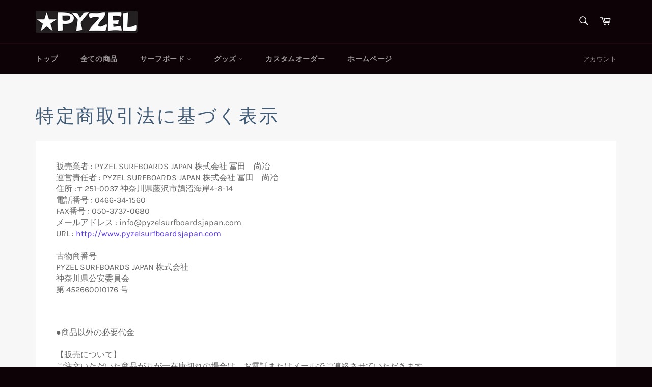

--- FILE ---
content_type: text/html; charset=utf-8
request_url: https://pyzelsurfboardsjapanstore.com/pages/%E5%88%A9%E7%94%A8%E8%A6%8F%E7%B4%84
body_size: 24631
content:
<!doctype html>
<html class="no-js" lang="ja">
<head>


<!--Content in content_for_header -->
<!--LayoutHub-Embed--><link rel="stylesheet" type="text/css" href="data:text/css;base64," media="all">
<!--LH--><!--/LayoutHub-Embed--><meta charset="utf-8">
  <meta http-equiv="X-UA-Compatible" content="IE=edge,chrome=1">
  <meta name="viewport" content="width=device-width,initial-scale=1">
  <meta name="theme-color" content="#0d0206">
  <meta name="google-site-verification" content="fjoI6Dlj5TIhmdjaXP5MDTGvJnATbpZhpXoFnh1Vwug" />

  
    <link rel="shortcut icon" href="//pyzelsurfboardsjapanstore.com/cdn/shop/files/favicon_32x32.png?v=1632662478" type="image/png">
  

  <link rel="canonical" href="https://pyzelsurfboardsjapanstore.com/pages/%e5%88%a9%e7%94%a8%e8%a6%8f%e7%b4%84">
  <title>
  特定商取引法に基づく表示 &ndash; Pyzel surfboards japan
  </title>

  
    <meta name="description" content="販売業者 : PYZEL SURFBOARDS JAPAN 株式会社 冨田　尚冶運営責任者 : PYZEL SURFBOARDS JAPAN 株式会社 冨田　尚冶住所 :〒251-0037 神奈川県藤沢市鵠沼海岸4-8-14電話番号 : 0466-34-1560FAX番号 : 050-3737-0680メールアドレス : info@pyzelsurfboardsjapan.comURL : http://www.pyzelsurfboardsjapan.com古物商番号PYZEL SURFBOARDS JAPAN 株式会社神奈川県公安委員会第 452660010176 号   ●商品以外の必要代金【販売について】ご注文いただいた商品">
  

  <!-- /snippets/social-meta-tags.liquid -->




<meta property="og:site_name" content="Pyzel surfboards japan">
<meta property="og:url" content="https://pyzelsurfboardsjapanstore.com/pages/%e5%88%a9%e7%94%a8%e8%a6%8f%e7%b4%84">
<meta property="og:title" content="特定商取引法に基づく表示">
<meta property="og:type" content="website">
<meta property="og:description" content="販売業者 : PYZEL SURFBOARDS JAPAN 株式会社 冨田　尚冶運営責任者 : PYZEL SURFBOARDS JAPAN 株式会社 冨田　尚冶住所 :〒251-0037 神奈川県藤沢市鵠沼海岸4-8-14電話番号 : 0466-34-1560FAX番号 : 050-3737-0680メールアドレス : info@pyzelsurfboardsjapan.comURL : http://www.pyzelsurfboardsjapan.com古物商番号PYZEL SURFBOARDS JAPAN 株式会社神奈川県公安委員会第 452660010176 号   ●商品以外の必要代金【販売について】ご注文いただいた商品">

<meta property="og:image" content="http://pyzelsurfboardsjapanstore.com/cdn/shop/files/sort_69195685-5e5d-4f46-b8f4-27b624285fa3_1200x1200.jpg?v=1634081741">
<meta property="og:image:secure_url" content="https://pyzelsurfboardsjapanstore.com/cdn/shop/files/sort_69195685-5e5d-4f46-b8f4-27b624285fa3_1200x1200.jpg?v=1634081741">


<meta name="twitter:card" content="summary_large_image">
<meta name="twitter:title" content="特定商取引法に基づく表示">
<meta name="twitter:description" content="販売業者 : PYZEL SURFBOARDS JAPAN 株式会社 冨田　尚冶運営責任者 : PYZEL SURFBOARDS JAPAN 株式会社 冨田　尚冶住所 :〒251-0037 神奈川県藤沢市鵠沼海岸4-8-14電話番号 : 0466-34-1560FAX番号 : 050-3737-0680メールアドレス : info@pyzelsurfboardsjapan.comURL : http://www.pyzelsurfboardsjapan.com古物商番号PYZEL SURFBOARDS JAPAN 株式会社神奈川県公安委員会第 452660010176 号   ●商品以外の必要代金【販売について】ご注文いただいた商品">

  <style data-shopify>
  :root {
    --color-body-text: #666;
    --color-body: #fff;
  }
</style>


  <script>
    document.documentElement.className = document.documentElement.className.replace('no-js', 'js');
  </script>

  <link href="//pyzelsurfboardsjapanstore.com/cdn/shop/t/10/assets/theme.scss.css?v=31983977895163158801740491309" rel="stylesheet" type="text/css" media="all" />

  <script>
    window.theme = window.theme || {};

    theme.strings = {
      stockAvailable: "残り1個",
      addToCart: "カートに追加する",
      soldOut: "売り切れ",
      unavailable: "お取り扱いできません",
      noStockAvailable: "この商品は在庫数が足りないためカートに追加することができませんでした。",
      willNotShipUntil: "[date]まで配送できません。",
      willBeInStockAfter: "[date]入荷予定",
      totalCartDiscount: "[savings]を節約しました",
      addressError: "住所を調べる際にエラーが発生しました",
      addressNoResults: "その住所は見つかりませんでした",
      addressQueryLimit: "Google APIの使用量の制限を超えました。\u003ca href=\"https:\/\/developers.google.com\/maps\/premium\/usage-limits\"\u003eプレミアムプラン\u003c\/a\u003eへのアップグレードをご検討ください。",
      authError: "あなたのGoogle Mapsのアカウント認証で問題が発生しました。",
      slideNumber: "スライド[slide_number]、現在"
    };
  </script>

  <script src="//pyzelsurfboardsjapanstore.com/cdn/shop/t/10/assets/lazysizes.min.js?v=56045284683979784691635208541" async="async"></script>

  

  <script src="//pyzelsurfboardsjapanstore.com/cdn/shop/t/10/assets/vendor.js?v=59352919779726365461635208542" defer="defer"></script>

  

  <script src="//pyzelsurfboardsjapanstore.com/cdn/shop/t/10/assets/theme.js?v=35208527511646518051635240523" defer="defer"></script>

  <script>window.performance && window.performance.mark && window.performance.mark('shopify.content_for_header.start');</script><meta name="facebook-domain-verification" content="832s9wf9eowx00236nwwnls8t1e31d">
<meta name="facebook-domain-verification" content="7o3vrb35svkm3layuwda3s3accs8gw">
<meta id="shopify-digital-wallet" name="shopify-digital-wallet" content="/59147124932/digital_wallets/dialog">
<meta name="shopify-checkout-api-token" content="0463770a95d4296d74dd39234b595e1e">
<script async="async" src="/checkouts/internal/preloads.js?locale=ja-JP"></script>
<link rel="preconnect" href="https://shop.app" crossorigin="anonymous">
<script async="async" src="https://shop.app/checkouts/internal/preloads.js?locale=ja-JP&shop_id=59147124932" crossorigin="anonymous"></script>
<script id="shopify-features" type="application/json">{"accessToken":"0463770a95d4296d74dd39234b595e1e","betas":["rich-media-storefront-analytics"],"domain":"pyzelsurfboardsjapanstore.com","predictiveSearch":false,"shopId":59147124932,"locale":"ja"}</script>
<script>var Shopify = Shopify || {};
Shopify.shop = "pyzelsurfboardsjapan.myshopify.com";
Shopify.locale = "ja";
Shopify.currency = {"active":"JPY","rate":"1.0"};
Shopify.country = "JP";
Shopify.theme = {"name":"本番環境","id":127572836548,"schema_name":"Venture","schema_version":"12.5.1","theme_store_id":775,"role":"main"};
Shopify.theme.handle = "null";
Shopify.theme.style = {"id":null,"handle":null};
Shopify.cdnHost = "pyzelsurfboardsjapanstore.com/cdn";
Shopify.routes = Shopify.routes || {};
Shopify.routes.root = "/";</script>
<script type="module">!function(o){(o.Shopify=o.Shopify||{}).modules=!0}(window);</script>
<script>!function(o){function n(){var o=[];function n(){o.push(Array.prototype.slice.apply(arguments))}return n.q=o,n}var t=o.Shopify=o.Shopify||{};t.loadFeatures=n(),t.autoloadFeatures=n()}(window);</script>
<script>
  window.ShopifyPay = window.ShopifyPay || {};
  window.ShopifyPay.apiHost = "shop.app\/pay";
  window.ShopifyPay.redirectState = null;
</script>
<script id="shop-js-analytics" type="application/json">{"pageType":"page"}</script>
<script defer="defer" async type="module" src="//pyzelsurfboardsjapanstore.com/cdn/shopifycloud/shop-js/modules/v2/client.init-shop-cart-sync_CRO8OuKI.ja.esm.js"></script>
<script defer="defer" async type="module" src="//pyzelsurfboardsjapanstore.com/cdn/shopifycloud/shop-js/modules/v2/chunk.common_A56sv42F.esm.js"></script>
<script type="module">
  await import("//pyzelsurfboardsjapanstore.com/cdn/shopifycloud/shop-js/modules/v2/client.init-shop-cart-sync_CRO8OuKI.ja.esm.js");
await import("//pyzelsurfboardsjapanstore.com/cdn/shopifycloud/shop-js/modules/v2/chunk.common_A56sv42F.esm.js");

  window.Shopify.SignInWithShop?.initShopCartSync?.({"fedCMEnabled":true,"windoidEnabled":true});

</script>
<script>
  window.Shopify = window.Shopify || {};
  if (!window.Shopify.featureAssets) window.Shopify.featureAssets = {};
  window.Shopify.featureAssets['shop-js'] = {"shop-cart-sync":["modules/v2/client.shop-cart-sync_Rbupk0-S.ja.esm.js","modules/v2/chunk.common_A56sv42F.esm.js"],"init-fed-cm":["modules/v2/client.init-fed-cm_Brlme73P.ja.esm.js","modules/v2/chunk.common_A56sv42F.esm.js"],"shop-button":["modules/v2/client.shop-button_CAOYMen2.ja.esm.js","modules/v2/chunk.common_A56sv42F.esm.js"],"shop-cash-offers":["modules/v2/client.shop-cash-offers_ivvZeP39.ja.esm.js","modules/v2/chunk.common_A56sv42F.esm.js","modules/v2/chunk.modal_ILhUGby7.esm.js"],"init-windoid":["modules/v2/client.init-windoid_BLzf7E_S.ja.esm.js","modules/v2/chunk.common_A56sv42F.esm.js"],"init-shop-email-lookup-coordinator":["modules/v2/client.init-shop-email-lookup-coordinator_Dz-pgYZI.ja.esm.js","modules/v2/chunk.common_A56sv42F.esm.js"],"shop-toast-manager":["modules/v2/client.shop-toast-manager_BRuj-JEc.ja.esm.js","modules/v2/chunk.common_A56sv42F.esm.js"],"shop-login-button":["modules/v2/client.shop-login-button_DgSCIKnN.ja.esm.js","modules/v2/chunk.common_A56sv42F.esm.js","modules/v2/chunk.modal_ILhUGby7.esm.js"],"avatar":["modules/v2/client.avatar_BTnouDA3.ja.esm.js"],"pay-button":["modules/v2/client.pay-button_CxybczQF.ja.esm.js","modules/v2/chunk.common_A56sv42F.esm.js"],"init-shop-cart-sync":["modules/v2/client.init-shop-cart-sync_CRO8OuKI.ja.esm.js","modules/v2/chunk.common_A56sv42F.esm.js"],"init-customer-accounts":["modules/v2/client.init-customer-accounts_B7JfRd7a.ja.esm.js","modules/v2/client.shop-login-button_DgSCIKnN.ja.esm.js","modules/v2/chunk.common_A56sv42F.esm.js","modules/v2/chunk.modal_ILhUGby7.esm.js"],"init-shop-for-new-customer-accounts":["modules/v2/client.init-shop-for-new-customer-accounts_DuVdZwgs.ja.esm.js","modules/v2/client.shop-login-button_DgSCIKnN.ja.esm.js","modules/v2/chunk.common_A56sv42F.esm.js","modules/v2/chunk.modal_ILhUGby7.esm.js"],"init-customer-accounts-sign-up":["modules/v2/client.init-customer-accounts-sign-up_Bo1CzG-w.ja.esm.js","modules/v2/client.shop-login-button_DgSCIKnN.ja.esm.js","modules/v2/chunk.common_A56sv42F.esm.js","modules/v2/chunk.modal_ILhUGby7.esm.js"],"checkout-modal":["modules/v2/client.checkout-modal_B2T2_lCJ.ja.esm.js","modules/v2/chunk.common_A56sv42F.esm.js","modules/v2/chunk.modal_ILhUGby7.esm.js"],"shop-follow-button":["modules/v2/client.shop-follow-button_Bkz4TQZn.ja.esm.js","modules/v2/chunk.common_A56sv42F.esm.js","modules/v2/chunk.modal_ILhUGby7.esm.js"],"lead-capture":["modules/v2/client.lead-capture_C6eAi-6_.ja.esm.js","modules/v2/chunk.common_A56sv42F.esm.js","modules/v2/chunk.modal_ILhUGby7.esm.js"],"shop-login":["modules/v2/client.shop-login_QcPsljo4.ja.esm.js","modules/v2/chunk.common_A56sv42F.esm.js","modules/v2/chunk.modal_ILhUGby7.esm.js"],"payment-terms":["modules/v2/client.payment-terms_Dt9LCeZF.ja.esm.js","modules/v2/chunk.common_A56sv42F.esm.js","modules/v2/chunk.modal_ILhUGby7.esm.js"]};
</script>
<script>(function() {
  var isLoaded = false;
  function asyncLoad() {
    if (isLoaded) return;
    isLoaded = true;
    var urls = ["https:\/\/seometriks.com\/zoom\/js\/jquery.exenzoom.js?shop=pyzelsurfboardsjapan.myshopify.com","https:\/\/seometriks.com\/zoom\/js\/exenzoom.php?shop=pyzelsurfboardsjapan.myshopify.com","https:\/\/app.layouthub.com\/shopify\/layouthub.js?shop=pyzelsurfboardsjapan.myshopify.com"];
    for (var i = 0; i < urls.length; i++) {
      var s = document.createElement('script');
      s.type = 'text/javascript';
      s.async = true;
      s.src = urls[i];
      var x = document.getElementsByTagName('script')[0];
      x.parentNode.insertBefore(s, x);
    }
  };
  if(window.attachEvent) {
    window.attachEvent('onload', asyncLoad);
  } else {
    window.addEventListener('load', asyncLoad, false);
  }
})();</script>
<script id="__st">var __st={"a":59147124932,"offset":32400,"reqid":"118433b7-580f-4681-a8b1-52058e9e8aa9-1768354038","pageurl":"pyzelsurfboardsjapanstore.com\/pages\/%E5%88%A9%E7%94%A8%E8%A6%8F%E7%B4%84","s":"pages-84846706884","u":"ce26eb621a58","p":"page","rtyp":"page","rid":84846706884};</script>
<script>window.ShopifyPaypalV4VisibilityTracking = true;</script>
<script id="form-persister">!function(){'use strict';const t='contact',e='new_comment',n=[[t,t],['blogs',e],['comments',e],[t,'customer']],o='password',r='form_key',c=['recaptcha-v3-token','g-recaptcha-response','h-captcha-response',o],s=()=>{try{return window.sessionStorage}catch{return}},i='__shopify_v',u=t=>t.elements[r],a=function(){const t=[...n].map((([t,e])=>`form[action*='/${t}']:not([data-nocaptcha='true']) input[name='form_type'][value='${e}']`)).join(',');var e;return e=t,()=>e?[...document.querySelectorAll(e)].map((t=>t.form)):[]}();function m(t){const e=u(t);a().includes(t)&&(!e||!e.value)&&function(t){try{if(!s())return;!function(t){const e=s();if(!e)return;const n=u(t);if(!n)return;const o=n.value;o&&e.removeItem(o)}(t);const e=Array.from(Array(32),(()=>Math.random().toString(36)[2])).join('');!function(t,e){u(t)||t.append(Object.assign(document.createElement('input'),{type:'hidden',name:r})),t.elements[r].value=e}(t,e),function(t,e){const n=s();if(!n)return;const r=[...t.querySelectorAll(`input[type='${o}']`)].map((({name:t})=>t)),u=[...c,...r],a={};for(const[o,c]of new FormData(t).entries())u.includes(o)||(a[o]=c);n.setItem(e,JSON.stringify({[i]:1,action:t.action,data:a}))}(t,e)}catch(e){console.error('failed to persist form',e)}}(t)}const f=t=>{if('true'===t.dataset.persistBound)return;const e=function(t,e){const n=function(t){return'function'==typeof t.submit?t.submit:HTMLFormElement.prototype.submit}(t).bind(t);return function(){let t;return()=>{t||(t=!0,(()=>{try{e(),n()}catch(t){(t=>{console.error('form submit failed',t)})(t)}})(),setTimeout((()=>t=!1),250))}}()}(t,(()=>{m(t)}));!function(t,e){if('function'==typeof t.submit&&'function'==typeof e)try{t.submit=e}catch{}}(t,e),t.addEventListener('submit',(t=>{t.preventDefault(),e()})),t.dataset.persistBound='true'};!function(){function t(t){const e=(t=>{const e=t.target;return e instanceof HTMLFormElement?e:e&&e.form})(t);e&&m(e)}document.addEventListener('submit',t),document.addEventListener('DOMContentLoaded',(()=>{const e=a();for(const t of e)f(t);var n;n=document.body,new window.MutationObserver((t=>{for(const e of t)if('childList'===e.type&&e.addedNodes.length)for(const t of e.addedNodes)1===t.nodeType&&'FORM'===t.tagName&&a().includes(t)&&f(t)})).observe(n,{childList:!0,subtree:!0,attributes:!1}),document.removeEventListener('submit',t)}))}()}();</script>
<script integrity="sha256-4kQ18oKyAcykRKYeNunJcIwy7WH5gtpwJnB7kiuLZ1E=" data-source-attribution="shopify.loadfeatures" defer="defer" src="//pyzelsurfboardsjapanstore.com/cdn/shopifycloud/storefront/assets/storefront/load_feature-a0a9edcb.js" crossorigin="anonymous"></script>
<script crossorigin="anonymous" defer="defer" src="//pyzelsurfboardsjapanstore.com/cdn/shopifycloud/storefront/assets/shopify_pay/storefront-65b4c6d7.js?v=20250812"></script>
<script data-source-attribution="shopify.dynamic_checkout.dynamic.init">var Shopify=Shopify||{};Shopify.PaymentButton=Shopify.PaymentButton||{isStorefrontPortableWallets:!0,init:function(){window.Shopify.PaymentButton.init=function(){};var t=document.createElement("script");t.src="https://pyzelsurfboardsjapanstore.com/cdn/shopifycloud/portable-wallets/latest/portable-wallets.ja.js",t.type="module",document.head.appendChild(t)}};
</script>
<script data-source-attribution="shopify.dynamic_checkout.buyer_consent">
  function portableWalletsHideBuyerConsent(e){var t=document.getElementById("shopify-buyer-consent"),n=document.getElementById("shopify-subscription-policy-button");t&&n&&(t.classList.add("hidden"),t.setAttribute("aria-hidden","true"),n.removeEventListener("click",e))}function portableWalletsShowBuyerConsent(e){var t=document.getElementById("shopify-buyer-consent"),n=document.getElementById("shopify-subscription-policy-button");t&&n&&(t.classList.remove("hidden"),t.removeAttribute("aria-hidden"),n.addEventListener("click",e))}window.Shopify?.PaymentButton&&(window.Shopify.PaymentButton.hideBuyerConsent=portableWalletsHideBuyerConsent,window.Shopify.PaymentButton.showBuyerConsent=portableWalletsShowBuyerConsent);
</script>
<script data-source-attribution="shopify.dynamic_checkout.cart.bootstrap">document.addEventListener("DOMContentLoaded",(function(){function t(){return document.querySelector("shopify-accelerated-checkout-cart, shopify-accelerated-checkout")}if(t())Shopify.PaymentButton.init();else{new MutationObserver((function(e,n){t()&&(Shopify.PaymentButton.init(),n.disconnect())})).observe(document.body,{childList:!0,subtree:!0})}}));
</script>
<link id="shopify-accelerated-checkout-styles" rel="stylesheet" media="screen" href="https://pyzelsurfboardsjapanstore.com/cdn/shopifycloud/portable-wallets/latest/accelerated-checkout-backwards-compat.css" crossorigin="anonymous">
<style id="shopify-accelerated-checkout-cart">
        #shopify-buyer-consent {
  margin-top: 1em;
  display: inline-block;
  width: 100%;
}

#shopify-buyer-consent.hidden {
  display: none;
}

#shopify-subscription-policy-button {
  background: none;
  border: none;
  padding: 0;
  text-decoration: underline;
  font-size: inherit;
  cursor: pointer;
}

#shopify-subscription-policy-button::before {
  box-shadow: none;
}

      </style>

<script>window.performance && window.performance.mark && window.performance.mark('shopify.content_for_header.end');</script>
<link href="//pyzelsurfboardsjapanstore.com/cdn/shop/t/10/assets/easy_points.css?v=71010169501601634521635208536" rel="stylesheet" type="text/css" media="all" />
      <script src="//pyzelsurfboardsjapanstore.com/cdn/shop/t/10/assets/easy_points.js?v=60535475167452594561635208537" type="text/javascript"></script>
<link href="//pyzelsurfboardsjapanstore.com/cdn/shop/t/10/assets/easy_points_integration.css?v=50812053759968606521635239866" rel="stylesheet" type="text/css" media="all" />
      <script src="//pyzelsurfboardsjapanstore.com/cdn/shop/t/10/assets/easy_points_integration.min.js?v=74114468469936506701635240573" type="text/javascript"></script>
<link href="https://monorail-edge.shopifysvc.com" rel="dns-prefetch">
<script>(function(){if ("sendBeacon" in navigator && "performance" in window) {try {var session_token_from_headers = performance.getEntriesByType('navigation')[0].serverTiming.find(x => x.name == '_s').description;} catch {var session_token_from_headers = undefined;}var session_cookie_matches = document.cookie.match(/_shopify_s=([^;]*)/);var session_token_from_cookie = session_cookie_matches && session_cookie_matches.length === 2 ? session_cookie_matches[1] : "";var session_token = session_token_from_headers || session_token_from_cookie || "";function handle_abandonment_event(e) {var entries = performance.getEntries().filter(function(entry) {return /monorail-edge.shopifysvc.com/.test(entry.name);});if (!window.abandonment_tracked && entries.length === 0) {window.abandonment_tracked = true;var currentMs = Date.now();var navigation_start = performance.timing.navigationStart;var payload = {shop_id: 59147124932,url: window.location.href,navigation_start,duration: currentMs - navigation_start,session_token,page_type: "page"};window.navigator.sendBeacon("https://monorail-edge.shopifysvc.com/v1/produce", JSON.stringify({schema_id: "online_store_buyer_site_abandonment/1.1",payload: payload,metadata: {event_created_at_ms: currentMs,event_sent_at_ms: currentMs}}));}}window.addEventListener('pagehide', handle_abandonment_event);}}());</script>
<script id="web-pixels-manager-setup">(function e(e,d,r,n,o){if(void 0===o&&(o={}),!Boolean(null===(a=null===(i=window.Shopify)||void 0===i?void 0:i.analytics)||void 0===a?void 0:a.replayQueue)){var i,a;window.Shopify=window.Shopify||{};var t=window.Shopify;t.analytics=t.analytics||{};var s=t.analytics;s.replayQueue=[],s.publish=function(e,d,r){return s.replayQueue.push([e,d,r]),!0};try{self.performance.mark("wpm:start")}catch(e){}var l=function(){var e={modern:/Edge?\/(1{2}[4-9]|1[2-9]\d|[2-9]\d{2}|\d{4,})\.\d+(\.\d+|)|Firefox\/(1{2}[4-9]|1[2-9]\d|[2-9]\d{2}|\d{4,})\.\d+(\.\d+|)|Chrom(ium|e)\/(9{2}|\d{3,})\.\d+(\.\d+|)|(Maci|X1{2}).+ Version\/(15\.\d+|(1[6-9]|[2-9]\d|\d{3,})\.\d+)([,.]\d+|)( \(\w+\)|)( Mobile\/\w+|) Safari\/|Chrome.+OPR\/(9{2}|\d{3,})\.\d+\.\d+|(CPU[ +]OS|iPhone[ +]OS|CPU[ +]iPhone|CPU IPhone OS|CPU iPad OS)[ +]+(15[._]\d+|(1[6-9]|[2-9]\d|\d{3,})[._]\d+)([._]\d+|)|Android:?[ /-](13[3-9]|1[4-9]\d|[2-9]\d{2}|\d{4,})(\.\d+|)(\.\d+|)|Android.+Firefox\/(13[5-9]|1[4-9]\d|[2-9]\d{2}|\d{4,})\.\d+(\.\d+|)|Android.+Chrom(ium|e)\/(13[3-9]|1[4-9]\d|[2-9]\d{2}|\d{4,})\.\d+(\.\d+|)|SamsungBrowser\/([2-9]\d|\d{3,})\.\d+/,legacy:/Edge?\/(1[6-9]|[2-9]\d|\d{3,})\.\d+(\.\d+|)|Firefox\/(5[4-9]|[6-9]\d|\d{3,})\.\d+(\.\d+|)|Chrom(ium|e)\/(5[1-9]|[6-9]\d|\d{3,})\.\d+(\.\d+|)([\d.]+$|.*Safari\/(?![\d.]+ Edge\/[\d.]+$))|(Maci|X1{2}).+ Version\/(10\.\d+|(1[1-9]|[2-9]\d|\d{3,})\.\d+)([,.]\d+|)( \(\w+\)|)( Mobile\/\w+|) Safari\/|Chrome.+OPR\/(3[89]|[4-9]\d|\d{3,})\.\d+\.\d+|(CPU[ +]OS|iPhone[ +]OS|CPU[ +]iPhone|CPU IPhone OS|CPU iPad OS)[ +]+(10[._]\d+|(1[1-9]|[2-9]\d|\d{3,})[._]\d+)([._]\d+|)|Android:?[ /-](13[3-9]|1[4-9]\d|[2-9]\d{2}|\d{4,})(\.\d+|)(\.\d+|)|Mobile Safari.+OPR\/([89]\d|\d{3,})\.\d+\.\d+|Android.+Firefox\/(13[5-9]|1[4-9]\d|[2-9]\d{2}|\d{4,})\.\d+(\.\d+|)|Android.+Chrom(ium|e)\/(13[3-9]|1[4-9]\d|[2-9]\d{2}|\d{4,})\.\d+(\.\d+|)|Android.+(UC? ?Browser|UCWEB|U3)[ /]?(15\.([5-9]|\d{2,})|(1[6-9]|[2-9]\d|\d{3,})\.\d+)\.\d+|SamsungBrowser\/(5\.\d+|([6-9]|\d{2,})\.\d+)|Android.+MQ{2}Browser\/(14(\.(9|\d{2,})|)|(1[5-9]|[2-9]\d|\d{3,})(\.\d+|))(\.\d+|)|K[Aa][Ii]OS\/(3\.\d+|([4-9]|\d{2,})\.\d+)(\.\d+|)/},d=e.modern,r=e.legacy,n=navigator.userAgent;return n.match(d)?"modern":n.match(r)?"legacy":"unknown"}(),u="modern"===l?"modern":"legacy",c=(null!=n?n:{modern:"",legacy:""})[u],f=function(e){return[e.baseUrl,"/wpm","/b",e.hashVersion,"modern"===e.buildTarget?"m":"l",".js"].join("")}({baseUrl:d,hashVersion:r,buildTarget:u}),m=function(e){var d=e.version,r=e.bundleTarget,n=e.surface,o=e.pageUrl,i=e.monorailEndpoint;return{emit:function(e){var a=e.status,t=e.errorMsg,s=(new Date).getTime(),l=JSON.stringify({metadata:{event_sent_at_ms:s},events:[{schema_id:"web_pixels_manager_load/3.1",payload:{version:d,bundle_target:r,page_url:o,status:a,surface:n,error_msg:t},metadata:{event_created_at_ms:s}}]});if(!i)return console&&console.warn&&console.warn("[Web Pixels Manager] No Monorail endpoint provided, skipping logging."),!1;try{return self.navigator.sendBeacon.bind(self.navigator)(i,l)}catch(e){}var u=new XMLHttpRequest;try{return u.open("POST",i,!0),u.setRequestHeader("Content-Type","text/plain"),u.send(l),!0}catch(e){return console&&console.warn&&console.warn("[Web Pixels Manager] Got an unhandled error while logging to Monorail."),!1}}}}({version:r,bundleTarget:l,surface:e.surface,pageUrl:self.location.href,monorailEndpoint:e.monorailEndpoint});try{o.browserTarget=l,function(e){var d=e.src,r=e.async,n=void 0===r||r,o=e.onload,i=e.onerror,a=e.sri,t=e.scriptDataAttributes,s=void 0===t?{}:t,l=document.createElement("script"),u=document.querySelector("head"),c=document.querySelector("body");if(l.async=n,l.src=d,a&&(l.integrity=a,l.crossOrigin="anonymous"),s)for(var f in s)if(Object.prototype.hasOwnProperty.call(s,f))try{l.dataset[f]=s[f]}catch(e){}if(o&&l.addEventListener("load",o),i&&l.addEventListener("error",i),u)u.appendChild(l);else{if(!c)throw new Error("Did not find a head or body element to append the script");c.appendChild(l)}}({src:f,async:!0,onload:function(){if(!function(){var e,d;return Boolean(null===(d=null===(e=window.Shopify)||void 0===e?void 0:e.analytics)||void 0===d?void 0:d.initialized)}()){var d=window.webPixelsManager.init(e)||void 0;if(d){var r=window.Shopify.analytics;r.replayQueue.forEach((function(e){var r=e[0],n=e[1],o=e[2];d.publishCustomEvent(r,n,o)})),r.replayQueue=[],r.publish=d.publishCustomEvent,r.visitor=d.visitor,r.initialized=!0}}},onerror:function(){return m.emit({status:"failed",errorMsg:"".concat(f," has failed to load")})},sri:function(e){var d=/^sha384-[A-Za-z0-9+/=]+$/;return"string"==typeof e&&d.test(e)}(c)?c:"",scriptDataAttributes:o}),m.emit({status:"loading"})}catch(e){m.emit({status:"failed",errorMsg:(null==e?void 0:e.message)||"Unknown error"})}}})({shopId: 59147124932,storefrontBaseUrl: "https://pyzelsurfboardsjapanstore.com",extensionsBaseUrl: "https://extensions.shopifycdn.com/cdn/shopifycloud/web-pixels-manager",monorailEndpoint: "https://monorail-edge.shopifysvc.com/unstable/produce_batch",surface: "storefront-renderer",enabledBetaFlags: ["2dca8a86","a0d5f9d2"],webPixelsConfigList: [{"id":"568721604","configuration":"{\"config\":\"{\\\"pixel_id\\\":\\\"G-HL0W9KXWYR\\\",\\\"gtag_events\\\":[{\\\"type\\\":\\\"begin_checkout\\\",\\\"action_label\\\":\\\"G-HL0W9KXWYR\\\"},{\\\"type\\\":\\\"search\\\",\\\"action_label\\\":\\\"G-HL0W9KXWYR\\\"},{\\\"type\\\":\\\"view_item\\\",\\\"action_label\\\":\\\"G-HL0W9KXWYR\\\"},{\\\"type\\\":\\\"purchase\\\",\\\"action_label\\\":\\\"G-HL0W9KXWYR\\\"},{\\\"type\\\":\\\"page_view\\\",\\\"action_label\\\":\\\"G-HL0W9KXWYR\\\"},{\\\"type\\\":\\\"add_payment_info\\\",\\\"action_label\\\":\\\"G-HL0W9KXWYR\\\"},{\\\"type\\\":\\\"add_to_cart\\\",\\\"action_label\\\":\\\"G-HL0W9KXWYR\\\"}],\\\"enable_monitoring_mode\\\":false}\"}","eventPayloadVersion":"v1","runtimeContext":"OPEN","scriptVersion":"b2a88bafab3e21179ed38636efcd8a93","type":"APP","apiClientId":1780363,"privacyPurposes":[],"dataSharingAdjustments":{"protectedCustomerApprovalScopes":["read_customer_address","read_customer_email","read_customer_name","read_customer_personal_data","read_customer_phone"]}},{"id":"226427076","configuration":"{\"pixel_id\":\"1162068014528104\",\"pixel_type\":\"facebook_pixel\",\"metaapp_system_user_token\":\"-\"}","eventPayloadVersion":"v1","runtimeContext":"OPEN","scriptVersion":"ca16bc87fe92b6042fbaa3acc2fbdaa6","type":"APP","apiClientId":2329312,"privacyPurposes":["ANALYTICS","MARKETING","SALE_OF_DATA"],"dataSharingAdjustments":{"protectedCustomerApprovalScopes":["read_customer_address","read_customer_email","read_customer_name","read_customer_personal_data","read_customer_phone"]}},{"id":"shopify-app-pixel","configuration":"{}","eventPayloadVersion":"v1","runtimeContext":"STRICT","scriptVersion":"0450","apiClientId":"shopify-pixel","type":"APP","privacyPurposes":["ANALYTICS","MARKETING"]},{"id":"shopify-custom-pixel","eventPayloadVersion":"v1","runtimeContext":"LAX","scriptVersion":"0450","apiClientId":"shopify-pixel","type":"CUSTOM","privacyPurposes":["ANALYTICS","MARKETING"]}],isMerchantRequest: false,initData: {"shop":{"name":"Pyzel surfboards japan","paymentSettings":{"currencyCode":"JPY"},"myshopifyDomain":"pyzelsurfboardsjapan.myshopify.com","countryCode":"JP","storefrontUrl":"https:\/\/pyzelsurfboardsjapanstore.com"},"customer":null,"cart":null,"checkout":null,"productVariants":[],"purchasingCompany":null},},"https://pyzelsurfboardsjapanstore.com/cdn","7cecd0b6w90c54c6cpe92089d5m57a67346",{"modern":"","legacy":""},{"shopId":"59147124932","storefrontBaseUrl":"https:\/\/pyzelsurfboardsjapanstore.com","extensionBaseUrl":"https:\/\/extensions.shopifycdn.com\/cdn\/shopifycloud\/web-pixels-manager","surface":"storefront-renderer","enabledBetaFlags":"[\"2dca8a86\", \"a0d5f9d2\"]","isMerchantRequest":"false","hashVersion":"7cecd0b6w90c54c6cpe92089d5m57a67346","publish":"custom","events":"[[\"page_viewed\",{}]]"});</script><script>
  window.ShopifyAnalytics = window.ShopifyAnalytics || {};
  window.ShopifyAnalytics.meta = window.ShopifyAnalytics.meta || {};
  window.ShopifyAnalytics.meta.currency = 'JPY';
  var meta = {"page":{"pageType":"page","resourceType":"page","resourceId":84846706884,"requestId":"118433b7-580f-4681-a8b1-52058e9e8aa9-1768354038"}};
  for (var attr in meta) {
    window.ShopifyAnalytics.meta[attr] = meta[attr];
  }
</script>
<script class="analytics">
  (function () {
    var customDocumentWrite = function(content) {
      var jquery = null;

      if (window.jQuery) {
        jquery = window.jQuery;
      } else if (window.Checkout && window.Checkout.$) {
        jquery = window.Checkout.$;
      }

      if (jquery) {
        jquery('body').append(content);
      }
    };

    var hasLoggedConversion = function(token) {
      if (token) {
        return document.cookie.indexOf('loggedConversion=' + token) !== -1;
      }
      return false;
    }

    var setCookieIfConversion = function(token) {
      if (token) {
        var twoMonthsFromNow = new Date(Date.now());
        twoMonthsFromNow.setMonth(twoMonthsFromNow.getMonth() + 2);

        document.cookie = 'loggedConversion=' + token + '; expires=' + twoMonthsFromNow;
      }
    }

    var trekkie = window.ShopifyAnalytics.lib = window.trekkie = window.trekkie || [];
    if (trekkie.integrations) {
      return;
    }
    trekkie.methods = [
      'identify',
      'page',
      'ready',
      'track',
      'trackForm',
      'trackLink'
    ];
    trekkie.factory = function(method) {
      return function() {
        var args = Array.prototype.slice.call(arguments);
        args.unshift(method);
        trekkie.push(args);
        return trekkie;
      };
    };
    for (var i = 0; i < trekkie.methods.length; i++) {
      var key = trekkie.methods[i];
      trekkie[key] = trekkie.factory(key);
    }
    trekkie.load = function(config) {
      trekkie.config = config || {};
      trekkie.config.initialDocumentCookie = document.cookie;
      var first = document.getElementsByTagName('script')[0];
      var script = document.createElement('script');
      script.type = 'text/javascript';
      script.onerror = function(e) {
        var scriptFallback = document.createElement('script');
        scriptFallback.type = 'text/javascript';
        scriptFallback.onerror = function(error) {
                var Monorail = {
      produce: function produce(monorailDomain, schemaId, payload) {
        var currentMs = new Date().getTime();
        var event = {
          schema_id: schemaId,
          payload: payload,
          metadata: {
            event_created_at_ms: currentMs,
            event_sent_at_ms: currentMs
          }
        };
        return Monorail.sendRequest("https://" + monorailDomain + "/v1/produce", JSON.stringify(event));
      },
      sendRequest: function sendRequest(endpointUrl, payload) {
        // Try the sendBeacon API
        if (window && window.navigator && typeof window.navigator.sendBeacon === 'function' && typeof window.Blob === 'function' && !Monorail.isIos12()) {
          var blobData = new window.Blob([payload], {
            type: 'text/plain'
          });

          if (window.navigator.sendBeacon(endpointUrl, blobData)) {
            return true;
          } // sendBeacon was not successful

        } // XHR beacon

        var xhr = new XMLHttpRequest();

        try {
          xhr.open('POST', endpointUrl);
          xhr.setRequestHeader('Content-Type', 'text/plain');
          xhr.send(payload);
        } catch (e) {
          console.log(e);
        }

        return false;
      },
      isIos12: function isIos12() {
        return window.navigator.userAgent.lastIndexOf('iPhone; CPU iPhone OS 12_') !== -1 || window.navigator.userAgent.lastIndexOf('iPad; CPU OS 12_') !== -1;
      }
    };
    Monorail.produce('monorail-edge.shopifysvc.com',
      'trekkie_storefront_load_errors/1.1',
      {shop_id: 59147124932,
      theme_id: 127572836548,
      app_name: "storefront",
      context_url: window.location.href,
      source_url: "//pyzelsurfboardsjapanstore.com/cdn/s/trekkie.storefront.55c6279c31a6628627b2ba1c5ff367020da294e2.min.js"});

        };
        scriptFallback.async = true;
        scriptFallback.src = '//pyzelsurfboardsjapanstore.com/cdn/s/trekkie.storefront.55c6279c31a6628627b2ba1c5ff367020da294e2.min.js';
        first.parentNode.insertBefore(scriptFallback, first);
      };
      script.async = true;
      script.src = '//pyzelsurfboardsjapanstore.com/cdn/s/trekkie.storefront.55c6279c31a6628627b2ba1c5ff367020da294e2.min.js';
      first.parentNode.insertBefore(script, first);
    };
    trekkie.load(
      {"Trekkie":{"appName":"storefront","development":false,"defaultAttributes":{"shopId":59147124932,"isMerchantRequest":null,"themeId":127572836548,"themeCityHash":"16103843953515299933","contentLanguage":"ja","currency":"JPY","eventMetadataId":"5241c3f1-1116-4a33-bd39-a8eea26ff733"},"isServerSideCookieWritingEnabled":true,"monorailRegion":"shop_domain","enabledBetaFlags":["65f19447"]},"Session Attribution":{},"S2S":{"facebookCapiEnabled":true,"source":"trekkie-storefront-renderer","apiClientId":580111}}
    );

    var loaded = false;
    trekkie.ready(function() {
      if (loaded) return;
      loaded = true;

      window.ShopifyAnalytics.lib = window.trekkie;

      var originalDocumentWrite = document.write;
      document.write = customDocumentWrite;
      try { window.ShopifyAnalytics.merchantGoogleAnalytics.call(this); } catch(error) {};
      document.write = originalDocumentWrite;

      window.ShopifyAnalytics.lib.page(null,{"pageType":"page","resourceType":"page","resourceId":84846706884,"requestId":"118433b7-580f-4681-a8b1-52058e9e8aa9-1768354038","shopifyEmitted":true});

      var match = window.location.pathname.match(/checkouts\/(.+)\/(thank_you|post_purchase)/)
      var token = match? match[1]: undefined;
      if (!hasLoggedConversion(token)) {
        setCookieIfConversion(token);
        
      }
    });


        var eventsListenerScript = document.createElement('script');
        eventsListenerScript.async = true;
        eventsListenerScript.src = "//pyzelsurfboardsjapanstore.com/cdn/shopifycloud/storefront/assets/shop_events_listener-3da45d37.js";
        document.getElementsByTagName('head')[0].appendChild(eventsListenerScript);

})();</script>
<script
  defer
  src="https://pyzelsurfboardsjapanstore.com/cdn/shopifycloud/perf-kit/shopify-perf-kit-3.0.3.min.js"
  data-application="storefront-renderer"
  data-shop-id="59147124932"
  data-render-region="gcp-us-central1"
  data-page-type="page"
  data-theme-instance-id="127572836548"
  data-theme-name="Venture"
  data-theme-version="12.5.1"
  data-monorail-region="shop_domain"
  data-resource-timing-sampling-rate="10"
  data-shs="true"
  data-shs-beacon="true"
  data-shs-export-with-fetch="true"
  data-shs-logs-sample-rate="1"
  data-shs-beacon-endpoint="https://pyzelsurfboardsjapanstore.com/api/collect"
></script>
</head>

<body class="template-page" >

  <a class="in-page-link visually-hidden skip-link" href="#MainContent">
    コンテンツにスキップする
  </a>

  <div id="shopify-section-header" class="shopify-section"><style>
.site-header__logo img {
  max-width: 200px;
}
</style>

<div id="NavDrawer" class="drawer drawer--left">
  <div class="drawer__inner">
    <form action="/search" method="get" class="drawer__search" role="search">
      <input type="search" name="q" placeholder="検索する" aria-label="検索する" class="drawer__search-input">

      <button type="submit" class="text-link drawer__search-submit">
        <svg aria-hidden="true" focusable="false" role="presentation" class="icon icon-search" viewBox="0 0 32 32"><path fill="#444" d="M21.839 18.771a10.012 10.012 0 0 0 1.57-5.39c0-5.548-4.493-10.048-10.034-10.048-5.548 0-10.041 4.499-10.041 10.048s4.493 10.048 10.034 10.048c2.012 0 3.886-.594 5.456-1.61l.455-.317 7.165 7.165 2.223-2.263-7.158-7.165.33-.468zM18.995 7.767c1.498 1.498 2.322 3.49 2.322 5.608s-.825 4.11-2.322 5.608c-1.498 1.498-3.49 2.322-5.608 2.322s-4.11-.825-5.608-2.322c-1.498-1.498-2.322-3.49-2.322-5.608s.825-4.11 2.322-5.608c1.498-1.498 3.49-2.322 5.608-2.322s4.11.825 5.608 2.322z"/></svg>
        <span class="icon__fallback-text">検索する</span>
      </button>
    </form>
    <ul class="drawer__nav">
      
        

        
          <li class="drawer__nav-item">
            <a href="/"
              class="drawer__nav-link drawer__nav-link--top-level"
              
            >
              トップ
            </a>
          </li>
        
      
        

        
          <li class="drawer__nav-item">
            <a href="/collections/all"
              class="drawer__nav-link drawer__nav-link--top-level"
              
            >
              全ての商品
            </a>
          </li>
        
      
        

        
          <li class="drawer__nav-item">
            <div class="drawer__nav-has-sublist">
              <a href="/collections/surf-boards"
                class="drawer__nav-link drawer__nav-link--top-level drawer__nav-link--split"
                id="DrawerLabel-サーフボード"
                
              >
                サーフボード
              </a>
              <button type="button" aria-controls="DrawerLinklist-サーフボード" class="text-link drawer__nav-toggle-btn drawer__meganav-toggle" aria-label="サーフボード メニュー" aria-expanded="false">
                <span class="drawer__nav-toggle--open">
                  <svg aria-hidden="true" focusable="false" role="presentation" class="icon icon-plus" viewBox="0 0 22 21"><path d="M12 11.5h9.5v-2H12V0h-2v9.5H.5v2H10V21h2v-9.5z" fill="#000" fill-rule="evenodd"/></svg>
                </span>
                <span class="drawer__nav-toggle--close">
                  <svg aria-hidden="true" focusable="false" role="presentation" class="icon icon--wide icon-minus" viewBox="0 0 22 3"><path fill="#000" d="M21.5.5v2H.5v-2z" fill-rule="evenodd"/></svg>
                </span>
              </button>
            </div>

            <div class="meganav meganav--drawer" id="DrawerLinklist-サーフボード" aria-labelledby="DrawerLabel-サーフボード" role="navigation">
              <ul class="meganav__nav">
                <div class="grid grid--no-gutters meganav__scroller meganav__scroller--has-list">
  <div class="grid__item meganav__list">
    
      <li class="drawer__nav-item">
        
          

          <div class="drawer__nav-has-sublist">
            <a href="/collections/short-boards" 
              class="meganav__link drawer__nav-link drawer__nav-link--split" 
              id="DrawerLabel-short-boards"
              
            >
              SHORT BOARDS
            </a>
            <button type="button" aria-controls="DrawerLinklist-short-boards" class="text-link drawer__nav-toggle-btn drawer__nav-toggle-btn--small drawer__meganav-toggle" aria-label="サーフボード メニュー" aria-expanded="false">
              <span class="drawer__nav-toggle--open">
                <svg aria-hidden="true" focusable="false" role="presentation" class="icon icon-plus" viewBox="0 0 22 21"><path d="M12 11.5h9.5v-2H12V0h-2v9.5H.5v2H10V21h2v-9.5z" fill="#000" fill-rule="evenodd"/></svg>
              </span>
              <span class="drawer__nav-toggle--close">
                <svg aria-hidden="true" focusable="false" role="presentation" class="icon icon--wide icon-minus" viewBox="0 0 22 3"><path fill="#000" d="M21.5.5v2H.5v-2z" fill-rule="evenodd"/></svg>
              </span>
            </button>
          </div>

          <div class="meganav meganav--drawer" id="DrawerLinklist-short-boards" aria-labelledby="DrawerLabel-short-boards" role="navigation">
            <ul class="meganav__nav meganav__nav--third-level">
              
                <li>
                  <a href="/collections/short-boards" class="meganav__link">
                    ALL
                  </a>
                </li>
              
                <li>
                  <a href="/collections/short-astro" class="meganav__link">
                    ASTRO
                  </a>
                </li>
              
                <li>
                  <a href="/collections/short-astro-pop" class="meganav__link">
                    ASTRO POP
                  </a>
                </li>
              
                <li>
                  <a href="/collections/short-gremlin" class="meganav__link">
                    GREMLIN
                  </a>
                </li>
              
                <li>
                  <a href="/collections/happy-twin" class="meganav__link">
                    Happy Twin
                  </a>
                </li>
              
                <li>
                  <a href="/collections/short-highline" class="meganav__link">
                    HIGHLINE
                  </a>
                </li>
              
                <li>
                  <a href="/collections/jjf-salb2" class="meganav__link">
                    JJF SALB2
                  </a>
                </li>
              
                <li>
                  <a href="/collections/short-mini-ghost" class="meganav__link">
                    MINI GHOST
                  </a>
                </li>
              
                <li>
                  <a href="/collections/short-phantom" class="meganav__link">
                    PHANTOM
                  </a>
                </li>
              
                <li>
                  <a href="/collections/short-power-tiger" class="meganav__link">
                    POWER TIGER
                  </a>
                </li>
              
                <li>
                  <a href="/collections/short-precious" class="meganav__link">
                    PRECIOUS
                  </a>
                </li>
              
                <li>
                  <a href="/collections/short-pyzalien-2-0" class="meganav__link">
                    PYZALIEN 2.0
                  </a>
                </li>
              
                <li>
                  <a href="/collections/short-radius-prime" class="meganav__link">
                    Radius Prime
                  </a>
                </li>
              
                <li>
                  <a href="/collections/short-red-tiger" class="meganav__link">
                    Red Tiger
                  </a>
                </li>
              
                <li>
                  <a href="/collections/short-red-tiger-xl" class="meganav__link">
                    Red Tiger XL
                  </a>
                </li>
              
                <li>
                  <a href="/collections/short-shadow" class="meganav__link">
                    SHADOW
                  </a>
                </li>
              
                <li>
                  <a href="/collections/sure-thing" class="meganav__link">
                    sure-thing
                  </a>
                </li>
              
                <li>
                  <a href="/collections/tank" class="meganav__link">
                    TANK
                  </a>
                </li>
              
                <li>
                  <a href="/collections/the-amigo" class="meganav__link">
                    THE AMIGO
                  </a>
                </li>
              
                <li>
                  <a href="/collections/short-the-ghost" class="meganav__link">
                    THE-GHOST
                  </a>
                </li>
              
                <li>
                  <a href="/collections/short-radius" class="meganav__link">
                    The Radius
                  </a>
                </li>
              
                <li>
                  <a href="/collections/short-tiger-twin" class="meganav__link">
                    Tiger twin
                  </a>
                </li>
              
                <li>
                  <a href="/collections/short-v-neck" class="meganav__link">
                    V-NECK
                  </a>
                </li>
              
                <li>
                  <a href="/collections/short-white-tiger" class="meganav__link">
                    White Tiger
                  </a>
                </li>
              
                <li>
                  <a href="/collections/short-wild-cat" class="meganav__link">
                    WILD CAT
                  </a>
                </li>
              
                <li>
                  <a href="/collections/short-74" class="meganav__link">
                    74
                  </a>
                </li>
              
            </ul>
          </div>
        
      </li>
    
      <li class="drawer__nav-item">
        
          

          <div class="drawer__nav-has-sublist">
            <a href="/collections/gun" 
              class="meganav__link drawer__nav-link drawer__nav-link--split" 
              id="DrawerLabel-gun"
              
            >
              GUN
            </a>
            <button type="button" aria-controls="DrawerLinklist-gun" class="text-link drawer__nav-toggle-btn drawer__nav-toggle-btn--small drawer__meganav-toggle" aria-label="サーフボード メニュー" aria-expanded="false">
              <span class="drawer__nav-toggle--open">
                <svg aria-hidden="true" focusable="false" role="presentation" class="icon icon-plus" viewBox="0 0 22 21"><path d="M12 11.5h9.5v-2H12V0h-2v9.5H.5v2H10V21h2v-9.5z" fill="#000" fill-rule="evenodd"/></svg>
              </span>
              <span class="drawer__nav-toggle--close">
                <svg aria-hidden="true" focusable="false" role="presentation" class="icon icon--wide icon-minus" viewBox="0 0 22 3"><path fill="#000" d="M21.5.5v2H.5v-2z" fill-rule="evenodd"/></svg>
              </span>
            </button>
          </div>

          <div class="meganav meganav--drawer" id="DrawerLinklist-gun" aria-labelledby="DrawerLabel-gun" role="navigation">
            <ul class="meganav__nav meganav__nav--third-level">
              
                <li>
                  <a href="/collections/gun" class="meganav__link">
                    ALL
                  </a>
                </li>
              
                <li>
                  <a href="/collections/mini-padillac" class="meganav__link">
                    MINI-PADILLAC
                  </a>
                </li>
              
                <li>
                  <a href="/collections/short-next-step" class="meganav__link">
                    NEXT STEP
                  </a>
                </li>
              
                <li>
                  <a href="/collections/padillac" class="meganav__link">
                    PADILLAC
                  </a>
                </li>
              
            </ul>
          </div>
        
      </li>
    
      <li class="drawer__nav-item">
        
          

          <div class="drawer__nav-has-sublist">
            <a href="/collections/mid-length" 
              class="meganav__link drawer__nav-link drawer__nav-link--split" 
              id="DrawerLabel-mid-length"
              
            >
              MID LENGTH
            </a>
            <button type="button" aria-controls="DrawerLinklist-mid-length" class="text-link drawer__nav-toggle-btn drawer__nav-toggle-btn--small drawer__meganav-toggle" aria-label="サーフボード メニュー" aria-expanded="false">
              <span class="drawer__nav-toggle--open">
                <svg aria-hidden="true" focusable="false" role="presentation" class="icon icon-plus" viewBox="0 0 22 21"><path d="M12 11.5h9.5v-2H12V0h-2v9.5H.5v2H10V21h2v-9.5z" fill="#000" fill-rule="evenodd"/></svg>
              </span>
              <span class="drawer__nav-toggle--close">
                <svg aria-hidden="true" focusable="false" role="presentation" class="icon icon--wide icon-minus" viewBox="0 0 22 3"><path fill="#000" d="M21.5.5v2H.5v-2z" fill-rule="evenodd"/></svg>
              </span>
            </button>
          </div>

          <div class="meganav meganav--drawer" id="DrawerLinklist-mid-length" aria-labelledby="DrawerLabel-mid-length" role="navigation">
            <ul class="meganav__nav meganav__nav--third-level">
              
                <li>
                  <a href="/collections/mid-length" class="meganav__link">
                    ALL
                  </a>
                </li>
              
                <li>
                  <a href="/collections/mid-length-crisis" class="meganav__link">
                    CRISIS
                  </a>
                </li>
              
                <li>
                  <a href="/collections/mid-length-crisis-twin" class="meganav__link">
                    CRISIS TWIN
                  </a>
                </li>
              
                <li>
                  <a href="/collections/mid-length-hy-fun" class="meganav__link">
                    Hy-Fun
                  </a>
                </li>
              
            </ul>
          </div>
        
      </li>
    
      <li class="drawer__nav-item">
        
          

          <div class="drawer__nav-has-sublist">
            <a href="/collections/jjf-by-pyzel-soft-top-boards" 
              class="meganav__link drawer__nav-link drawer__nav-link--split" 
              id="DrawerLabel-soft-boards"
              
            >
              SOFT BOARDS
            </a>
            <button type="button" aria-controls="DrawerLinklist-soft-boards" class="text-link drawer__nav-toggle-btn drawer__nav-toggle-btn--small drawer__meganav-toggle" aria-label="サーフボード メニュー" aria-expanded="false">
              <span class="drawer__nav-toggle--open">
                <svg aria-hidden="true" focusable="false" role="presentation" class="icon icon-plus" viewBox="0 0 22 21"><path d="M12 11.5h9.5v-2H12V0h-2v9.5H.5v2H10V21h2v-9.5z" fill="#000" fill-rule="evenodd"/></svg>
              </span>
              <span class="drawer__nav-toggle--close">
                <svg aria-hidden="true" focusable="false" role="presentation" class="icon icon--wide icon-minus" viewBox="0 0 22 3"><path fill="#000" d="M21.5.5v2H.5v-2z" fill-rule="evenodd"/></svg>
              </span>
            </button>
          </div>

          <div class="meganav meganav--drawer" id="DrawerLinklist-soft-boards" aria-labelledby="DrawerLabel-soft-boards" role="navigation">
            <ul class="meganav__nav meganav__nav--third-level">
              
                <li>
                  <a href="/collections/jjf-by-pyzel-soft-top-boards" class="meganav__link">
                    ALL
                  </a>
                </li>
              
                <li>
                  <a href="/collections/soft-astrofish-soft-top-boards" class="meganav__link">
                    AstroFish
                  </a>
                </li>
              
                <li>
                  <a href="/collections/soft-gremlin-soft-top-boards" class="meganav__link">
                    GREMLIN
                  </a>
                </li>
              
                <li>
                  <a href="/collections/soft-ivan-florence-fish-60" class="meganav__link">
                    IVAN
                  </a>
                </li>
              
                <li>
                  <a href="/collections/soft-log-soft-top-boards" class="meganav__link">
                    Log
                  </a>
                </li>
              
                <li>
                  <a href="/collections/soft-nathan-florence-pod-racer-54" class="meganav__link">
                    NATHAN
                  </a>
                </li>
              
            </ul>
          </div>
        
      </li>
    
      <li class="drawer__nav-item">
        
          

          <div class="drawer__nav-has-sublist">
            <a href="/collections/long-boards" 
              class="meganav__link drawer__nav-link drawer__nav-link--split" 
              id="DrawerLabel-long-boards"
              
            >
              LONG BOARDS
            </a>
            <button type="button" aria-controls="DrawerLinklist-long-boards" class="text-link drawer__nav-toggle-btn drawer__nav-toggle-btn--small drawer__meganav-toggle" aria-label="サーフボード メニュー" aria-expanded="false">
              <span class="drawer__nav-toggle--open">
                <svg aria-hidden="true" focusable="false" role="presentation" class="icon icon-plus" viewBox="0 0 22 21"><path d="M12 11.5h9.5v-2H12V0h-2v9.5H.5v2H10V21h2v-9.5z" fill="#000" fill-rule="evenodd"/></svg>
              </span>
              <span class="drawer__nav-toggle--close">
                <svg aria-hidden="true" focusable="false" role="presentation" class="icon icon--wide icon-minus" viewBox="0 0 22 3"><path fill="#000" d="M21.5.5v2H.5v-2z" fill-rule="evenodd"/></svg>
              </span>
            </button>
          </div>

          <div class="meganav meganav--drawer" id="DrawerLinklist-long-boards" aria-labelledby="DrawerLabel-long-boards" role="navigation">
            <ul class="meganav__nav meganav__nav--third-level">
              
                <li>
                  <a href="/collections/long-boards" class="meganav__link">
                    ALL
                  </a>
                </li>
              
                <li>
                  <a href="/collections/log" class="meganav__link">
                    LOG
                  </a>
                </li>
              
            </ul>
          </div>
        
      </li>
    
      <li class="drawer__nav-item">
        
          <a href="/collections/grom" 
            class="drawer__nav-link meganav__link"
            
          >
            GROM
          </a>
        
      </li>
    
      <li class="drawer__nav-item">
        
          <a href="/collections/used" 
            class="drawer__nav-link meganav__link"
            
          >
            USED
          </a>
        
      </li>
    
      <li class="drawer__nav-item">
        
          <a href="/collections/outlet" 
            class="drawer__nav-link meganav__link"
            
          >
            OUTLET
          </a>
        
      </li>
    
      <li class="drawer__nav-item">
        
          <a href="/collections/%E6%A8%99%E6%BA%96%E3%82%B5%E3%82%A4%E3%82%BA%E3%83%9C%E3%83%BC%E3%83%89%E3%82%AA%E3%83%BC%E3%83%80%E3%83%BC" 
            class="drawer__nav-link meganav__link"
            
          >
            標準サイズボードオーダー
          </a>
        
      </li>
    
  </div>
</div>

              </ul>
            </div>
          </li>
        
      
        

        
          <li class="drawer__nav-item">
            <div class="drawer__nav-has-sublist">
              <a href="/collections/goods"
                class="drawer__nav-link drawer__nav-link--top-level drawer__nav-link--split"
                id="DrawerLabel-グッズ"
                
              >
                グッズ
              </a>
              <button type="button" aria-controls="DrawerLinklist-グッズ" class="text-link drawer__nav-toggle-btn drawer__meganav-toggle" aria-label="グッズ メニュー" aria-expanded="false">
                <span class="drawer__nav-toggle--open">
                  <svg aria-hidden="true" focusable="false" role="presentation" class="icon icon-plus" viewBox="0 0 22 21"><path d="M12 11.5h9.5v-2H12V0h-2v9.5H.5v2H10V21h2v-9.5z" fill="#000" fill-rule="evenodd"/></svg>
                </span>
                <span class="drawer__nav-toggle--close">
                  <svg aria-hidden="true" focusable="false" role="presentation" class="icon icon--wide icon-minus" viewBox="0 0 22 3"><path fill="#000" d="M21.5.5v2H.5v-2z" fill-rule="evenodd"/></svg>
                </span>
              </button>
            </div>

            <div class="meganav meganav--drawer" id="DrawerLinklist-グッズ" aria-labelledby="DrawerLabel-グッズ" role="navigation">
              <ul class="meganav__nav">
                <div class="grid grid--no-gutters meganav__scroller meganav__scroller--has-list">
  <div class="grid__item meganav__list">
    
      <li class="drawer__nav-item">
        
          <a href="/collections/fin" 
            class="drawer__nav-link meganav__link"
            
          >
            FIN
          </a>
        
      </li>
    
      <li class="drawer__nav-item">
        
          <a href="/collections/clothing" 
            class="drawer__nav-link meganav__link"
            
          >
            CLOTHING
          </a>
        
      </li>
    
      <li class="drawer__nav-item">
        
          <a href="/collections/deck" 
            class="drawer__nav-link meganav__link"
            
          >
            DECK
          </a>
        
      </li>
    
      <li class="drawer__nav-item">
        
          <a href="/collections/leash" 
            class="drawer__nav-link meganav__link"
            
          >
            LEASH
          </a>
        
      </li>
    
      <li class="drawer__nav-item">
        
          <a href="/collections/screaming" 
            class="drawer__nav-link meganav__link"
            
          >
            SCREAMING
          </a>
        
      </li>
    
      <li class="drawer__nav-item">
        
          <a href="/collections/soft-goods" 
            class="drawer__nav-link meganav__link"
            
          >
            SOFT GOODS
          </a>
        
      </li>
    
  </div>
</div>

              </ul>
            </div>
          </li>
        
      
        

        
          <li class="drawer__nav-item">
            <a href="https://main.d2rpzpnq7fb6p5.amplifyapp.com/"
              class="drawer__nav-link drawer__nav-link--top-level"
              
            >
              カスタムオーダー
            </a>
          </li>
        
      
        

        
          <li class="drawer__nav-item">
            <a href="https://www.pyzelsurfboardsjapan.com/"
              class="drawer__nav-link drawer__nav-link--top-level"
              
            >
              ホームページ
            </a>
          </li>
        
      

      
        
          <li class="drawer__nav-item">
            <a href="/account/login" class="drawer__nav-link drawer__nav-link--top-level">
              アカウント
            </a>
          </li>
        
      
    </ul>
  </div>
</div>

<header class="site-header page-element is-moved-by-drawer" role="banner" data-section-id="header" data-section-type="header">
  <div class="site-header__upper page-width">
    <div class="grid grid--table">
      <div class="grid__item small--one-quarter medium-up--hide">
        <button type="button" class="text-link site-header__link js-drawer-open-left">
          <span class="site-header__menu-toggle--open">
            <svg aria-hidden="true" focusable="false" role="presentation" class="icon icon-hamburger" viewBox="0 0 32 32"><path fill="#444" d="M4.889 14.958h22.222v2.222H4.889v-2.222zM4.889 8.292h22.222v2.222H4.889V8.292zM4.889 21.625h22.222v2.222H4.889v-2.222z"/></svg>
          </span>
          <span class="site-header__menu-toggle--close">
            <svg aria-hidden="true" focusable="false" role="presentation" class="icon icon-close" viewBox="0 0 32 32"><path fill="#444" d="M25.313 8.55l-1.862-1.862-7.45 7.45-7.45-7.45L6.689 8.55l7.45 7.45-7.45 7.45 1.862 1.862 7.45-7.45 7.45 7.45 1.862-1.862-7.45-7.45z"/></svg>
          </span>
          <span class="icon__fallback-text">サイトメニュー</span>
        </button>
      </div>
      <div class="grid__item small--one-half medium-up--two-thirds small--text-center">
        
          <div class="site-header__logo h1" itemscope itemtype="http://schema.org/Organization">
        
          
            
            <a href="/" itemprop="url" class="site-header__logo-link">
              <img src="//pyzelsurfboardsjapanstore.com/cdn/shop/files/logo_200x.png?v=1629594902"
                   srcset="//pyzelsurfboardsjapanstore.com/cdn/shop/files/logo_200x.png?v=1629594902 1x, //pyzelsurfboardsjapanstore.com/cdn/shop/files/logo_200x@2x.png?v=1629594902 2x"
                   alt="Pyzel surfboards japan"
                   itemprop="logo">
            </a>
          
        
          </div>
        
      </div>

      <div class="grid__item small--one-quarter medium-up--one-third text-right">
        <div id="SiteNavSearchCart" class="site-header__search-cart-wrapper">
          <form action="/search" method="get" class="site-header__search small--hide" role="search">
            
              <label for="SiteNavSearch" class="visually-hidden">検索する</label>
              <input type="search" name="q" id="SiteNavSearch" placeholder="検索する" aria-label="検索する" class="site-header__search-input">

            <button type="submit" class="text-link site-header__link site-header__search-submit">
              <svg aria-hidden="true" focusable="false" role="presentation" class="icon icon-search" viewBox="0 0 32 32"><path fill="#444" d="M21.839 18.771a10.012 10.012 0 0 0 1.57-5.39c0-5.548-4.493-10.048-10.034-10.048-5.548 0-10.041 4.499-10.041 10.048s4.493 10.048 10.034 10.048c2.012 0 3.886-.594 5.456-1.61l.455-.317 7.165 7.165 2.223-2.263-7.158-7.165.33-.468zM18.995 7.767c1.498 1.498 2.322 3.49 2.322 5.608s-.825 4.11-2.322 5.608c-1.498 1.498-3.49 2.322-5.608 2.322s-4.11-.825-5.608-2.322c-1.498-1.498-2.322-3.49-2.322-5.608s.825-4.11 2.322-5.608c1.498-1.498 3.49-2.322 5.608-2.322s4.11.825 5.608 2.322z"/></svg>
              <span class="icon__fallback-text">検索する</span>
            </button>
          </form>

          <a href="/cart" class="site-header__link site-header__cart">
            <svg aria-hidden="true" focusable="false" role="presentation" class="icon icon-cart" viewBox="0 0 31 32"><path d="M14.568 25.629c-1.222 0-2.111.889-2.111 2.111 0 1.111 1 2.111 2.111 2.111 1.222 0 2.111-.889 2.111-2.111s-.889-2.111-2.111-2.111zm10.22 0c-1.222 0-2.111.889-2.111 2.111 0 1.111 1 2.111 2.111 2.111 1.222 0 2.111-.889 2.111-2.111s-.889-2.111-2.111-2.111zm2.555-3.777H12.457L7.347 7.078c-.222-.333-.555-.667-1-.667H1.792c-.667 0-1.111.444-1.111 1s.444 1 1.111 1h3.777l5.11 14.885c.111.444.555.666 1 .666h15.663c.555 0 1.111-.444 1.111-1 0-.666-.555-1.111-1.111-1.111zm2.333-11.442l-18.44-1.555h-.111c-.555 0-.777.333-.667.889l3.222 9.22c.222.555.889 1 1.444 1h13.441c.555 0 1.111-.444 1.222-1l.778-7.443c.111-.555-.333-1.111-.889-1.111zm-2 7.443H15.568l-2.333-6.776 15.108 1.222-.666 5.554z"/></svg>
            <span class="icon__fallback-text">カート</span>
            <span class="site-header__cart-indicator hide"></span>
          </a>
        </div>
      </div>
    </div>
  </div>

  <div id="StickNavWrapper">
    <div id="StickyBar" class="sticky">
      <nav class="nav-bar small--hide" role="navigation" id="StickyNav">
        <div class="page-width">
          <div class="grid grid--table">
            <div class="grid__item four-fifths" id="SiteNavParent">
              <button type="button" class="hide text-link site-nav__link site-nav__link--compressed js-drawer-open-left" id="SiteNavCompressed">
                <svg aria-hidden="true" focusable="false" role="presentation" class="icon icon-hamburger" viewBox="0 0 32 32"><path fill="#444" d="M4.889 14.958h22.222v2.222H4.889v-2.222zM4.889 8.292h22.222v2.222H4.889V8.292zM4.889 21.625h22.222v2.222H4.889v-2.222z"/></svg>
                <span class="site-nav__link-menu-label">メニュー</span>
                <span class="icon__fallback-text">サイトメニュー</span>
              </button>
              <ul class="site-nav list--inline" id="SiteNav">
                
                  

                  
                  
                  
                  

                  

                  
                  

                  
                    <li class="site-nav__item">
                      <a href="/" class="site-nav__link">
                        トップ
                      </a>
                    </li>
                  
                
                  

                  
                  
                  
                  

                  

                  
                  

                  
                    <li class="site-nav__item">
                      <a href="/collections/all" class="site-nav__link">
                        全ての商品
                      </a>
                    </li>
                  
                
                  

                  
                  
                  
                  

                  

                  
                  

                  
                    <li class="site-nav__item" aria-haspopup="true">
                      <a href="/collections/surf-boards" class="site-nav__link site-nav__link-toggle" id="SiteNavLabel-サーフボード" aria-controls="SiteNavLinklist-サーフボード" aria-expanded="false">
                        サーフボード
                        <svg aria-hidden="true" focusable="false" role="presentation" class="icon icon-arrow-down" viewBox="0 0 32 32"><path fill="#444" d="M26.984 8.5l1.516 1.617L16 23.5 3.5 10.117 5.008 8.5 16 20.258z"/></svg>
                      </a>

                      <div class="site-nav__dropdown meganav site-nav__dropdown--second-level" id="SiteNavLinklist-サーフボード" aria-labelledby="SiteNavLabel-サーフボード" role="navigation">
                        <ul class="meganav__nav meganav__nav--collection page-width">
                          























<div class="grid grid--no-gutters meganav__scroller--has-list meganav__list--multiple-columns">
  <div class="grid__item meganav__list one-fifth">

    
      <h5 class="h1 meganav__title">サーフボード</h5>
    

    
      <li>
        <a href="/collections/surf-boards" class="meganav__link">すべて</a>
      </li>
    

    
      
      

      

      <li class="site-nav__dropdown-container">
        
        
        
        

        
          

          <a href="/collections/short-boards" class="meganav__link meganav__link--second-level meganav__link-toggle site-nav__link-toggle meganav__link--has-list"  id="SiteNavLabel-short-boards" aria-controls="SiteNavLinklist-short-boards" aria-expanded="false">
            SHORT BOARDS
            <svg aria-hidden="true" focusable="false" role="presentation" class="icon icon-arrow-right" viewBox="0 0 32 32"><path fill="#444" d="M7.667 3.795l1.797-1.684L24.334 16 9.464 29.889l-1.797-1.675L20.731 16z"/></svg>
          </a>

          <div class="site-nav__dropdown site-nav__dropdown--third-level  meganav__list--offset"
            id="SiteNavLinklist-short-boards"
            aria-labelledby="SiteNavLabel-short-boards">

            <ul class="meganav__list meganav__list--gutter">
              
                <li class="site-nav__dropdown-container site-nav__dropdown-container--third-level">
                  <a href="/collections/short-boards" class="meganav__link meganav__link--third-level">
                    ALL
                  </a>
                </li>
              
                <li class="site-nav__dropdown-container site-nav__dropdown-container--third-level">
                  <a href="/collections/short-astro" class="meganav__link meganav__link--third-level">
                    ASTRO
                  </a>
                </li>
              
                <li class="site-nav__dropdown-container site-nav__dropdown-container--third-level">
                  <a href="/collections/short-astro-pop" class="meganav__link meganav__link--third-level">
                    ASTRO POP
                  </a>
                </li>
              
                <li class="site-nav__dropdown-container site-nav__dropdown-container--third-level">
                  <a href="/collections/short-gremlin" class="meganav__link meganav__link--third-level">
                    GREMLIN
                  </a>
                </li>
              
                <li class="site-nav__dropdown-container site-nav__dropdown-container--third-level">
                  <a href="/collections/happy-twin" class="meganav__link meganav__link--third-level">
                    Happy Twin
                  </a>
                </li>
              
                <li class="site-nav__dropdown-container site-nav__dropdown-container--third-level">
                  <a href="/collections/short-highline" class="meganav__link meganav__link--third-level">
                    HIGHLINE
                  </a>
                </li>
              
                <li class="site-nav__dropdown-container site-nav__dropdown-container--third-level">
                  <a href="/collections/jjf-salb2" class="meganav__link meganav__link--third-level">
                    JJF SALB2
                  </a>
                </li>
              
                <li class="site-nav__dropdown-container site-nav__dropdown-container--third-level">
                  <a href="/collections/short-mini-ghost" class="meganav__link meganav__link--third-level">
                    MINI GHOST
                  </a>
                </li>
              
                <li class="site-nav__dropdown-container site-nav__dropdown-container--third-level">
                  <a href="/collections/short-phantom" class="meganav__link meganav__link--third-level">
                    PHANTOM
                  </a>
                </li>
              
                <li class="site-nav__dropdown-container site-nav__dropdown-container--third-level">
                  <a href="/collections/short-power-tiger" class="meganav__link meganav__link--third-level">
                    POWER TIGER
                  </a>
                </li>
              
                <li class="site-nav__dropdown-container site-nav__dropdown-container--third-level">
                  <a href="/collections/short-precious" class="meganav__link meganav__link--third-level">
                    PRECIOUS
                  </a>
                </li>
              
                <li class="site-nav__dropdown-container site-nav__dropdown-container--third-level">
                  <a href="/collections/short-pyzalien-2-0" class="meganav__link meganav__link--third-level">
                    PYZALIEN 2.0
                  </a>
                </li>
              
                <li class="site-nav__dropdown-container site-nav__dropdown-container--third-level">
                  <a href="/collections/short-radius-prime" class="meganav__link meganav__link--third-level">
                    Radius Prime
                  </a>
                </li>
              
                <li class="site-nav__dropdown-container site-nav__dropdown-container--third-level">
                  <a href="/collections/short-red-tiger" class="meganav__link meganav__link--third-level">
                    Red Tiger
                  </a>
                </li>
              
                <li class="site-nav__dropdown-container site-nav__dropdown-container--third-level">
                  <a href="/collections/short-red-tiger-xl" class="meganav__link meganav__link--third-level">
                    Red Tiger XL
                  </a>
                </li>
              
                <li class="site-nav__dropdown-container site-nav__dropdown-container--third-level">
                  <a href="/collections/short-shadow" class="meganav__link meganav__link--third-level">
                    SHADOW
                  </a>
                </li>
              
                <li class="site-nav__dropdown-container site-nav__dropdown-container--third-level">
                  <a href="/collections/sure-thing" class="meganav__link meganav__link--third-level">
                    sure-thing
                  </a>
                </li>
              
                <li class="site-nav__dropdown-container site-nav__dropdown-container--third-level">
                  <a href="/collections/tank" class="meganav__link meganav__link--third-level">
                    TANK
                  </a>
                </li>
              
                <li class="site-nav__dropdown-container site-nav__dropdown-container--third-level">
                  <a href="/collections/the-amigo" class="meganav__link meganav__link--third-level">
                    THE AMIGO
                  </a>
                </li>
              
                <li class="site-nav__dropdown-container site-nav__dropdown-container--third-level">
                  <a href="/collections/short-the-ghost" class="meganav__link meganav__link--third-level">
                    THE-GHOST
                  </a>
                </li>
              
                <li class="site-nav__dropdown-container site-nav__dropdown-container--third-level">
                  <a href="/collections/short-radius" class="meganav__link meganav__link--third-level">
                    The Radius
                  </a>
                </li>
              
                <li class="site-nav__dropdown-container site-nav__dropdown-container--third-level">
                  <a href="/collections/short-tiger-twin" class="meganav__link meganav__link--third-level">
                    Tiger twin
                  </a>
                </li>
              
                <li class="site-nav__dropdown-container site-nav__dropdown-container--third-level">
                  <a href="/collections/short-v-neck" class="meganav__link meganav__link--third-level">
                    V-NECK
                  </a>
                </li>
              
                <li class="site-nav__dropdown-container site-nav__dropdown-container--third-level">
                  <a href="/collections/short-white-tiger" class="meganav__link meganav__link--third-level">
                    White Tiger
                  </a>
                </li>
              
                <li class="site-nav__dropdown-container site-nav__dropdown-container--third-level">
                  <a href="/collections/short-wild-cat" class="meganav__link meganav__link--third-level">
                    WILD CAT
                  </a>
                </li>
              
                <li class="site-nav__dropdown-container site-nav__dropdown-container--third-level">
                  <a href="/collections/short-74" class="meganav__link meganav__link--third-level">
                    74
                  </a>
                </li>
              
            </ul>
          </div>
        
      </li>

      
      
        
        
      
        
        
      
        
        
      
        
        
      
        
        
      
    
      
      

      

      <li class="site-nav__dropdown-container">
        
        
        
        

        
          

          <a href="/collections/gun" class="meganav__link meganav__link--second-level meganav__link-toggle site-nav__link-toggle meganav__link--has-list"  id="SiteNavLabel-gun" aria-controls="SiteNavLinklist-gun" aria-expanded="false">
            GUN
            <svg aria-hidden="true" focusable="false" role="presentation" class="icon icon-arrow-right" viewBox="0 0 32 32"><path fill="#444" d="M7.667 3.795l1.797-1.684L24.334 16 9.464 29.889l-1.797-1.675L20.731 16z"/></svg>
          </a>

          <div class="site-nav__dropdown site-nav__dropdown--third-level  site-nav__dropdown--full-height meganav__list--offset"
            id="SiteNavLinklist-gun"
            aria-labelledby="SiteNavLabel-gun">

            <ul class="meganav__list meganav__list--gutter">
              
                <li class="site-nav__dropdown-container site-nav__dropdown-container--third-level">
                  <a href="/collections/gun" class="meganav__link meganav__link--third-level">
                    ALL
                  </a>
                </li>
              
                <li class="site-nav__dropdown-container site-nav__dropdown-container--third-level">
                  <a href="/collections/mini-padillac" class="meganav__link meganav__link--third-level">
                    MINI-PADILLAC
                  </a>
                </li>
              
                <li class="site-nav__dropdown-container site-nav__dropdown-container--third-level">
                  <a href="/collections/short-next-step" class="meganav__link meganav__link--third-level">
                    NEXT STEP
                  </a>
                </li>
              
                <li class="site-nav__dropdown-container site-nav__dropdown-container--third-level">
                  <a href="/collections/padillac" class="meganav__link meganav__link--third-level">
                    PADILLAC
                  </a>
                </li>
              
            </ul>
          </div>
        
      </li>

      
      
        
        
      
        
        
      
        
        
      
        
        
      
        
        
      
    
      
      

      

      <li class="site-nav__dropdown-container">
        
        
        
        

        
          

          <a href="/collections/mid-length" class="meganav__link meganav__link--second-level meganav__link-toggle site-nav__link-toggle meganav__link--has-list"  id="SiteNavLabel-mid-length" aria-controls="SiteNavLinklist-mid-length" aria-expanded="false">
            MID LENGTH
            <svg aria-hidden="true" focusable="false" role="presentation" class="icon icon-arrow-right" viewBox="0 0 32 32"><path fill="#444" d="M7.667 3.795l1.797-1.684L24.334 16 9.464 29.889l-1.797-1.675L20.731 16z"/></svg>
          </a>

          <div class="site-nav__dropdown site-nav__dropdown--third-level  site-nav__dropdown--full-height meganav__list--offset"
            id="SiteNavLinklist-mid-length"
            aria-labelledby="SiteNavLabel-mid-length">

            <ul class="meganav__list meganav__list--gutter">
              
                <li class="site-nav__dropdown-container site-nav__dropdown-container--third-level">
                  <a href="/collections/mid-length" class="meganav__link meganav__link--third-level">
                    ALL
                  </a>
                </li>
              
                <li class="site-nav__dropdown-container site-nav__dropdown-container--third-level">
                  <a href="/collections/mid-length-crisis" class="meganav__link meganav__link--third-level">
                    CRISIS
                  </a>
                </li>
              
                <li class="site-nav__dropdown-container site-nav__dropdown-container--third-level">
                  <a href="/collections/mid-length-crisis-twin" class="meganav__link meganav__link--third-level">
                    CRISIS TWIN
                  </a>
                </li>
              
                <li class="site-nav__dropdown-container site-nav__dropdown-container--third-level">
                  <a href="/collections/mid-length-hy-fun" class="meganav__link meganav__link--third-level">
                    Hy-Fun
                  </a>
                </li>
              
            </ul>
          </div>
        
      </li>

      
      
        
        
      
        
        
      
        
        
      
        
        
      
        
        
      
    
      
      

      

      <li class="site-nav__dropdown-container">
        
        
        
        

        
          

          <a href="/collections/jjf-by-pyzel-soft-top-boards" class="meganav__link meganav__link--second-level meganav__link-toggle site-nav__link-toggle meganav__link--has-list"  id="SiteNavLabel-soft-boards" aria-controls="SiteNavLinklist-soft-boards" aria-expanded="false">
            SOFT BOARDS
            <svg aria-hidden="true" focusable="false" role="presentation" class="icon icon-arrow-right" viewBox="0 0 32 32"><path fill="#444" d="M7.667 3.795l1.797-1.684L24.334 16 9.464 29.889l-1.797-1.675L20.731 16z"/></svg>
          </a>

          <div class="site-nav__dropdown site-nav__dropdown--third-level  site-nav__dropdown--full-height meganav__list--offset"
            id="SiteNavLinklist-soft-boards"
            aria-labelledby="SiteNavLabel-soft-boards">

            <ul class="meganav__list meganav__list--gutter">
              
                <li class="site-nav__dropdown-container site-nav__dropdown-container--third-level">
                  <a href="/collections/jjf-by-pyzel-soft-top-boards" class="meganav__link meganav__link--third-level">
                    ALL
                  </a>
                </li>
              
                <li class="site-nav__dropdown-container site-nav__dropdown-container--third-level">
                  <a href="/collections/soft-astrofish-soft-top-boards" class="meganav__link meganav__link--third-level">
                    AstroFish
                  </a>
                </li>
              
                <li class="site-nav__dropdown-container site-nav__dropdown-container--third-level">
                  <a href="/collections/soft-gremlin-soft-top-boards" class="meganav__link meganav__link--third-level">
                    GREMLIN
                  </a>
                </li>
              
                <li class="site-nav__dropdown-container site-nav__dropdown-container--third-level">
                  <a href="/collections/soft-ivan-florence-fish-60" class="meganav__link meganav__link--third-level">
                    IVAN
                  </a>
                </li>
              
                <li class="site-nav__dropdown-container site-nav__dropdown-container--third-level">
                  <a href="/collections/soft-log-soft-top-boards" class="meganav__link meganav__link--third-level">
                    Log
                  </a>
                </li>
              
                <li class="site-nav__dropdown-container site-nav__dropdown-container--third-level">
                  <a href="/collections/soft-nathan-florence-pod-racer-54" class="meganav__link meganav__link--third-level">
                    NATHAN
                  </a>
                </li>
              
            </ul>
          </div>
        
      </li>

      
      
        
        
      
        
        
      
        
        
      
        
        
      
        
        
      
    
      
      

      

      <li class="site-nav__dropdown-container">
        
        
        
        

        
          

          <a href="/collections/long-boards" class="meganav__link meganav__link--second-level meganav__link-toggle site-nav__link-toggle meganav__link--has-list"  id="SiteNavLabel-long-boards" aria-controls="SiteNavLinklist-long-boards" aria-expanded="false">
            LONG BOARDS
            <svg aria-hidden="true" focusable="false" role="presentation" class="icon icon-arrow-right" viewBox="0 0 32 32"><path fill="#444" d="M7.667 3.795l1.797-1.684L24.334 16 9.464 29.889l-1.797-1.675L20.731 16z"/></svg>
          </a>

          <div class="site-nav__dropdown site-nav__dropdown--third-level  site-nav__dropdown--full-height meganav__list--offset"
            id="SiteNavLinklist-long-boards"
            aria-labelledby="SiteNavLabel-long-boards">

            <ul class="meganav__list meganav__list--gutter">
              
                <li class="site-nav__dropdown-container site-nav__dropdown-container--third-level">
                  <a href="/collections/long-boards" class="meganav__link meganav__link--third-level">
                    ALL
                  </a>
                </li>
              
                <li class="site-nav__dropdown-container site-nav__dropdown-container--third-level">
                  <a href="/collections/log" class="meganav__link meganav__link--third-level">
                    LOG
                  </a>
                </li>
              
            </ul>
          </div>
        
      </li>

      
      
        
        
      
        
        
      
        
        
      
        
        
      
        
        
      
    
      
      

      

      <li class="site-nav__dropdown-container">
        
        
        
        

        
          <a href="/collections/grom" class="meganav__link meganav__link--second-level">
            GROM
          </a>
        
      </li>

      
      
        
        
          
            </div>
            <div class="grid__item meganav__list one-fifth meganav__list--offset">
          
        
      
        
        
      
        
        
      
        
        
      
        
        
      
    
      
      

      

      <li class="site-nav__dropdown-container">
        
        
        
        

        
          <a href="/collections/used" class="meganav__link meganav__link--second-level">
            USED
          </a>
        
      </li>

      
      
        
        
      
        
        
      
        
        
      
        
        
      
        
        
      
    
      
      

      

      <li class="site-nav__dropdown-container">
        
        
        
        

        
          <a href="/collections/outlet" class="meganav__link meganav__link--second-level">
            OUTLET
          </a>
        
      </li>

      
      
        
        
      
        
        
      
        
        
      
        
        
      
        
        
      
    
      
      

      

      <li class="site-nav__dropdown-container">
        
        
        
        

        
          <a href="/collections/%E6%A8%99%E6%BA%96%E3%82%B5%E3%82%A4%E3%82%BA%E3%83%9C%E3%83%BC%E3%83%89%E3%82%AA%E3%83%BC%E3%83%80%E3%83%BC" class="meganav__link meganav__link--second-level">
            標準サイズボードオーダー
          </a>
        
      </li>

      
      
        
        
      
        
        
      
        
        
      
        
        
      
        
        
      
    
  </div>

  
    <div class="grid__item one-fifth meganav__product">
      <!-- /snippets/product-card.liquid -->


<a href="/products/jjf-soft-top-gremlin-5-6x20-75x2-88-sq-fu-5-v-36-7l" class="product-card">
  
  <div class="product-card__image-container">
    <div class="product-card__image-wrapper">
      <div class="product-card__image js" style="max-width: 235px;" data-image-id="32911308554436" data-image-with-placeholder-wrapper>
        <div style="padding-top:100.0%;">
          
          <img class="lazyload"
            data-src="//pyzelsurfboardsjapanstore.com/cdn/shop/products/18EFDD65-1CE3-45D5-9061-E3BA4E7D78F4_{width}x.jpg?v=1662168082"
            data-widths="[100, 140, 180, 250, 305, 440, 610, 720, 930, 1080]"
            data-aspectratio="1.0"
            data-sizes="auto"
            data-parent-fit="contain"
            data-image
            alt="JJF SOFT TOP GREMLIN　5-6x20.75x2.88 SQ FU-5 V-36.7L">
        </div>
        <div class="placeholder-background placeholder-background--animation" data-image-placeholder></div>
      </div>
      <noscript>
        <img src="//pyzelsurfboardsjapanstore.com/cdn/shop/products/18EFDD65-1CE3-45D5-9061-E3BA4E7D78F4_480x480.jpg?v=1662168082" alt="JJF SOFT TOP GREMLIN　5-6x20.75x2.88 SQ FU-5 V-36.7L" class="product-card__image">
      </noscript>
    </div>
  </div>
  <div class="product-card__info">
    

    <div class="product-card__name">JJF SOFT TOP GREMLIN　5-6x20.75x2.88 SQ FU-5 V-36.7L</div>

    
      <div class="product-card__price">
        
          
          
            <span class="visually-hidden">通常価格</span>
            <s class="product-card__regular-price">¥80,300</s>

            <span class="visually-hidden">販売価格</span>
            ¥40,150
          

        
</div>
    
  </div>

  
    
    <div class="product-tag product-tag--absolute" aria-hidden="true">
      セール
    </div>
  
  <div class="product-card__overlay">
    
    <span class="btn product-card__overlay-btn ">見る</span>
  </div>
</a>

    </div>
  
    <div class="grid__item one-fifth meganav__product">
      <!-- /snippets/product-card.liquid -->


<a href="/products/jjf-soft-top-astro-5-6%EF%BD%9820%EF%BD%982-5-fish-fu-4-v-31l" class="product-card">
  
  <div class="product-card__image-container">
    <div class="product-card__image-wrapper">
      <div class="product-card__image js" style="max-width: 235px;" data-image-id="29422008926404" data-image-with-placeholder-wrapper>
        <div style="padding-top:100.0%;">
          
          <img class="lazyload"
            data-src="//pyzelsurfboardsjapanstore.com/cdn/shop/products/JJFSOFTTOPASTRO5-6_20_2.5FISHFU-4V-31L_{width}x.jpg?v=1629551895"
            data-widths="[100, 140, 180, 250, 305, 440, 610, 720, 930, 1080]"
            data-aspectratio="1.0"
            data-sizes="auto"
            data-parent-fit="contain"
            data-image
            alt="JJF SOFT TOP ASTRO 5-6ｘ20ｘ2.5 FISH FU-4 V-34.5L">
        </div>
        <div class="placeholder-background placeholder-background--animation" data-image-placeholder></div>
      </div>
      <noscript>
        <img src="//pyzelsurfboardsjapanstore.com/cdn/shop/products/JJFSOFTTOPASTRO5-6_20_2.5FISHFU-4V-31L_480x480.jpg?v=1629551895" alt="JJF SOFT TOP ASTRO 5-6ｘ20ｘ2.5 FISH FU-4 V-34.5L" class="product-card__image">
      </noscript>
    </div>
  </div>
  <div class="product-card__info">
    

    <div class="product-card__name">JJF SOFT TOP ASTRO 5-6ｘ20ｘ2.5 FISH FU-4 V-34.5L</div>

    
      <div class="product-card__price">
        
          
          
            <span class="visually-hidden">通常価格</span>
            <s class="product-card__regular-price">¥80,300</s>

            <span class="visually-hidden">販売価格</span>
            ¥40,150
          

        
</div>
    
  </div>

  
    
    <div class="product-tag product-tag--absolute" aria-hidden="true">
      セール
    </div>
  
  <div class="product-card__overlay">
    
    <span class="btn product-card__overlay-btn ">見る</span>
  </div>
</a>

    </div>
  
    <div class="grid__item one-fifth meganav__product">
      <!-- /snippets/product-card.liquid -->


<a href="/products/jjf-soft-top-gremlin-5-0x20x2-5-sq-fu-5-v-28l" class="product-card">
  
  <div class="product-card__image-container">
    <div class="product-card__image-wrapper">
      <div class="product-card__image js" style="max-width: 235px;" data-image-id="29418917167300" data-image-with-placeholder-wrapper>
        <div style="padding-top:100.0%;">
          
          <img class="lazyload"
            data-src="//pyzelsurfboardsjapanstore.com/cdn/shop/products/JJFSOFTTOPGREMLIN5-0x20x2.5SQFU-5V-28L_{width}x.jpg?v=1629524428"
            data-widths="[100, 140, 180, 250, 305, 440, 610, 720, 930, 1080]"
            data-aspectratio="1.0"
            data-sizes="auto"
            data-parent-fit="contain"
            data-image
            alt="JJF SOFT TOP GREMLIN 5-0x20x2.5 SQ FU-5 V-28L">
        </div>
        <div class="placeholder-background placeholder-background--animation" data-image-placeholder></div>
      </div>
      <noscript>
        <img src="//pyzelsurfboardsjapanstore.com/cdn/shop/products/JJFSOFTTOPGREMLIN5-0x20x2.5SQFU-5V-28L_480x480.jpg?v=1629524428" alt="JJF SOFT TOP GREMLIN 5-0x20x2.5 SQ FU-5 V-28L" class="product-card__image">
      </noscript>
    </div>
  </div>
  <div class="product-card__info">
    

    <div class="product-card__name">JJF SOFT TOP GREMLIN 5-0x20x2.5 SQ FU-5 V-28L</div>

    
      <div class="product-card__price">
        
          
          
            <span class="visually-hidden">通常価格</span>
            <s class="product-card__regular-price">¥75,900</s>

            <span class="visually-hidden">販売価格</span>
            ¥30,360
          

        
</div>
    
  </div>

  
    
    <div class="product-tag product-tag--absolute" aria-hidden="true">
      セール
    </div>
  
  <div class="product-card__overlay">
    
    <span class="btn product-card__overlay-btn ">見る</span>
  </div>
</a>

    </div>
  
</div>

                        </ul>
                      </div>
                    </li>
                  
                
                  

                  
                  
                  
                  

                  

                  
                  

                  
                    <li class="site-nav__item" aria-haspopup="true">
                      <a href="/collections/goods" class="site-nav__link site-nav__link-toggle" id="SiteNavLabel-グッズ" aria-controls="SiteNavLinklist-グッズ" aria-expanded="false">
                        グッズ
                        <svg aria-hidden="true" focusable="false" role="presentation" class="icon icon-arrow-down" viewBox="0 0 32 32"><path fill="#444" d="M26.984 8.5l1.516 1.617L16 23.5 3.5 10.117 5.008 8.5 16 20.258z"/></svg>
                      </a>

                      <div class="site-nav__dropdown meganav site-nav__dropdown--second-level" id="SiteNavLinklist-グッズ" aria-labelledby="SiteNavLabel-グッズ" role="navigation">
                        <ul class="meganav__nav meganav__nav--collection page-width">
                          























<div class="grid grid--no-gutters meganav__scroller--has-list meganav__list--multiple-columns">
  <div class="grid__item meganav__list one-fifth">

    
      <h5 class="h1 meganav__title">グッズ</h5>
    

    
      <li>
        <a href="/collections/goods" class="meganav__link">すべて</a>
      </li>
    

    
      
      

      

      <li class="site-nav__dropdown-container">
        
        
        
        

        
          <a href="/collections/fin" class="meganav__link meganav__link--second-level">
            FIN
          </a>
        
      </li>

      
      
        
        
      
        
        
      
        
        
      
        
        
      
        
        
      
    
      
      

      

      <li class="site-nav__dropdown-container">
        
        
        
        

        
          <a href="/collections/clothing" class="meganav__link meganav__link--second-level">
            CLOTHING
          </a>
        
      </li>

      
      
        
        
      
        
        
      
        
        
      
        
        
      
        
        
      
    
      
      

      

      <li class="site-nav__dropdown-container">
        
        
        
        

        
          <a href="/collections/deck" class="meganav__link meganav__link--second-level">
            DECK
          </a>
        
      </li>

      
      
        
        
      
        
        
      
        
        
      
        
        
      
        
        
      
    
      
      

      

      <li class="site-nav__dropdown-container">
        
        
        
        

        
          <a href="/collections/leash" class="meganav__link meganav__link--second-level">
            LEASH
          </a>
        
      </li>

      
      
        
        
      
        
        
      
        
        
      
        
        
      
        
        
      
    
      
      

      

      <li class="site-nav__dropdown-container">
        
        
        
        

        
          <a href="/collections/screaming" class="meganav__link meganav__link--second-level">
            SCREAMING
          </a>
        
      </li>

      
      
        
        
      
        
        
      
        
        
      
        
        
      
        
        
      
    
      
      

      

      <li class="site-nav__dropdown-container">
        
        
        
        

        
          <a href="/collections/soft-goods" class="meganav__link meganav__link--second-level">
            SOFT GOODS
          </a>
        
      </li>

      
      
        
        
          
        
      
        
        
      
        
        
      
        
        
      
        
        
      
    
  </div>

  
    <div class="grid__item one-fifth meganav__product">
      <!-- /snippets/product-card.liquid -->


<a href="/products/pyzel-%E3%82%B9%E3%83%86%E3%83%83%E3%82%AB%E3%83%BC-black" class="product-card">
  
  <div class="product-card__image-container">
    <div class="product-card__image-wrapper">
      <div class="product-card__image js" style="max-width: 235px;" data-image-id="29491809419460" data-image-with-placeholder-wrapper>
        <div style="padding-top:100.0%;">
          
          <img class="lazyload"
            data-src="//pyzelsurfboardsjapanstore.com/cdn/shop/products/PYZEL_BLACK_{width}x.jpg?v=1630204171"
            data-widths="[100, 140, 180, 250, 305, 440, 610, 720, 930, 1080]"
            data-aspectratio="1.0"
            data-sizes="auto"
            data-parent-fit="contain"
            data-image
            alt="PYZEL ステッカー　BLACK">
        </div>
        <div class="placeholder-background placeholder-background--animation" data-image-placeholder></div>
      </div>
      <noscript>
        <img src="//pyzelsurfboardsjapanstore.com/cdn/shop/products/PYZEL_BLACK_480x480.jpg?v=1630204171" alt="PYZEL ステッカー　BLACK" class="product-card__image">
      </noscript>
    </div>
  </div>
  <div class="product-card__info">
    

    <div class="product-card__name">PYZEL ステッカー　BLACK</div>

    
      <div class="product-card__price">
        
          
          
            <span class="visually-hidden">通常価格</span>
            ¥880
          

        
</div>
    
  </div>

  
  <div class="product-card__overlay">
    
    <span class="btn product-card__overlay-btn ">見る</span>
  </div>
</a>

    </div>
  
    <div class="grid__item one-fifth meganav__product">
      <!-- /snippets/product-card.liquid -->


<a href="/products/pyzel-%E3%82%B9%E3%83%86%E3%83%83%E3%82%AB%E3%83%BC-black-%E3%82%B3%E3%83%94%E3%83%BC" class="product-card">
  
  <div class="product-card__image-container">
    <div class="product-card__image-wrapper">
      <div class="product-card__image js" style="max-width: 235px;" data-image-id="43261715873988" data-image-with-placeholder-wrapper>
        <div style="padding-top:75.0%;">
          
          <img class="lazyload"
            data-src="//pyzelsurfboardsjapanstore.com/cdn/shop/files/IMG_6185_{width}x.jpg?v=1741754714"
            data-widths="[100, 140, 180, 250, 305, 440, 610, 720, 930, 1080]"
            data-aspectratio="1.3333333333333333"
            data-sizes="auto"
            data-parent-fit="contain"
            data-image
            alt="PYZEL ステッカー　BLACK （100ｘ20mm)">
        </div>
        <div class="placeholder-background placeholder-background--animation" data-image-placeholder></div>
      </div>
      <noscript>
        <img src="//pyzelsurfboardsjapanstore.com/cdn/shop/files/IMG_6185_480x480.jpg?v=1741754714" alt="PYZEL ステッカー　BLACK （100ｘ20mm)" class="product-card__image">
      </noscript>
    </div>
  </div>
  <div class="product-card__info">
    

    <div class="product-card__name">PYZEL ステッカー　BLACK （100ｘ20mm)</div>

    
      <div class="product-card__price">
        
          
          
            <span class="visually-hidden">通常価格</span>
            ¥550
          

        
</div>
    
  </div>

  
  <div class="product-card__overlay">
    
    <span class="btn product-card__overlay-btn ">見る</span>
  </div>
</a>

    </div>
  
    <div class="grid__item one-fifth meganav__product">
      <!-- /snippets/product-card.liquid -->


<a href="/products/pyzel-future-quad-padillac-fin" class="product-card">
  
  <div class="product-card__image-container">
    <div class="product-card__image-wrapper">
      <div class="product-card__image js" style="max-width: 176.25px;" data-image-id="29490745082052" data-image-with-placeholder-wrapper>
        <div style="padding-top:133.33333333333334%;">
          
          <img class="lazyload"
            data-src="//pyzelsurfboardsjapanstore.com/cdn/shop/products/PYZELFUTUREQUADPADILLACFIN_{width}x.jpg?v=1630196295"
            data-widths="[100, 140, 180, 250, 305, 440, 610, 720, 930, 1080]"
            data-aspectratio="0.75"
            data-sizes="auto"
            data-parent-fit="contain"
            data-image
            alt="PYZEL FUTURE QUAD PADILLAC FIN">
        </div>
        <div class="placeholder-background placeholder-background--animation" data-image-placeholder></div>
      </div>
      <noscript>
        <img src="//pyzelsurfboardsjapanstore.com/cdn/shop/products/PYZELFUTUREQUADPADILLACFIN_480x480.jpg?v=1630196295" alt="PYZEL FUTURE QUAD PADILLAC FIN" class="product-card__image">
      </noscript>
    </div>
  </div>
  <div class="product-card__info">
    

    <div class="product-card__name">PYZEL FUTURE QUAD PADILLAC FIN</div>

    
      <div class="product-card__price">
        
          
          
            <span class="visually-hidden">通常価格</span>
            ¥27,280
          

        
</div>
    
  </div>

  
  <div class="product-card__overlay">
    
    <span class="btn product-card__overlay-btn ">見る</span>
  </div>
</a>

    </div>
  
    <div class="grid__item one-fifth meganav__product">
      <!-- /snippets/product-card.liquid -->


<a href="/products/slowtide-pyzel-towel" class="product-card">
  
  <div class="product-card__image-container">
    <div class="product-card__image-wrapper">
      <div class="product-card__image js" style="max-width: 132.52906976744185px;" data-image-id="34745628459204" data-image-with-placeholder-wrapper>
        <div style="padding-top:177.319587628866%;">
          
          <img class="lazyload"
            data-src="//pyzelsurfboardsjapanstore.com/cdn/shop/files/IMG_8957_{width}x.jpg?v=1690677350"
            data-widths="[100, 140, 180, 250, 305, 440, 610, 720, 930, 1080]"
            data-aspectratio="0.563953488372093"
            data-sizes="auto"
            data-parent-fit="contain"
            data-image
            alt="SLOWTIDE PYZEL TOWEL">
        </div>
        <div class="placeholder-background placeholder-background--animation" data-image-placeholder></div>
      </div>
      <noscript>
        <img src="//pyzelsurfboardsjapanstore.com/cdn/shop/files/IMG_8957_480x480.jpg?v=1690677350" alt="SLOWTIDE PYZEL TOWEL" class="product-card__image">
      </noscript>
    </div>
  </div>
  <div class="product-card__info">
    

    <div class="product-card__name">SLOWTIDE PYZEL TOWEL</div>

    
      <div class="product-card__price">
        
          
          
            <span class="visually-hidden">通常価格</span>
            ¥6,600
          

        
</div>
    
  </div>

  
  <div class="product-card__overlay">
    
    <span class="btn product-card__overlay-btn ">見る</span>
  </div>
</a>

    </div>
  
</div>

                        </ul>
                      </div>
                    </li>
                  
                
                  

                  
                  
                  
                  

                  

                  
                  

                  
                    <li class="site-nav__item">
                      <a href="https://main.d2rpzpnq7fb6p5.amplifyapp.com/" class="site-nav__link">
                        カスタムオーダー
                      </a>
                    </li>
                  
                
                  

                  
                  
                  
                  

                  

                  
                  

                  
                    <li class="site-nav__item">
                      <a href="https://www.pyzelsurfboardsjapan.com/" class="site-nav__link">
                        ホームページ
                      </a>
                    </li>
                  
                
              </ul>
            </div>
            <div class="grid__item one-fifth text-right">
              <div class="sticky-only" id="StickyNavSearchCart"></div>
              
                <div class="customer-login-links sticky-hidden">
                  
                    <a href="/account/login" id="customer_login_link">アカウント</a>
                  
                </div>
              
            </div>
          </div>
        </div>
      </nav>
      <div id="NotificationSuccess" class="notification notification--success" aria-hidden="true">
        <div class="page-width notification__inner notification__inner--has-link">
          <a href="/cart" class="notification__link">
            <span class="notification__message">カートに商品が追加されました。<span>カートを確認してチェックアウトする</span>。</span>
          </a>
          <button type="button" class="text-link notification__close">
            <svg aria-hidden="true" focusable="false" role="presentation" class="icon icon-close" viewBox="0 0 32 32"><path fill="#444" d="M25.313 8.55l-1.862-1.862-7.45 7.45-7.45-7.45L6.689 8.55l7.45 7.45-7.45 7.45 1.862 1.862 7.45-7.45 7.45 7.45 1.862-1.862-7.45-7.45z"/></svg>
            <span class="icon__fallback-text">閉じる</span>
          </button>
        </div>
      </div>
      <div id="NotificationError" class="notification notification--error" aria-hidden="true">
        <div class="page-width notification__inner">
          <span class="notification__message notification__message--error" aria-live="assertive" aria-atomic="true"></span>
          <button type="button" class="text-link notification__close">
            <svg aria-hidden="true" focusable="false" role="presentation" class="icon icon-close" viewBox="0 0 32 32"><path fill="#444" d="M25.313 8.55l-1.862-1.862-7.45 7.45-7.45-7.45L6.689 8.55l7.45 7.45-7.45 7.45 1.862 1.862 7.45-7.45 7.45 7.45 1.862-1.862-7.45-7.45z"/></svg>
            <span class="icon__fallback-text">閉じる</span>
          </button>
        </div>
      </div>
    </div>
  </div>

  
</header>


</div>

  <div class="page-container page-element is-moved-by-drawer">
    <main class="main-content" id="MainContent" role="main">
      <!--LayoutHub-Workspace-Start--><div class="page-width">
  <h1 class="small--text-center">特定商取引法に基づく表示</h1>
  <div class="content-block">
    <div class="rte rte--indented-images">
      <meta charset="utf-8">
<p><span>販売業者 : PYZEL SURFBOARDS JAPAN 株式会社 冨田　尚冶</span><br><span>運営責任者 : PYZEL SURFBOARDS JAPAN 株式会社 冨田　尚冶</span><br><span>住所 :〒251-0037 神奈川県藤沢市鵠沼海岸4-8-14</span><br><span>電話番号 : 0466-34-1560</span><br><span>FAX番号 : 050-3737-0680</span><br><span>メールアドレス : info@pyzelsurfboardsjapan.com</span><br><span>URL : </span><a target="_blank" href="http://www.pyzelsurfboardsjapan.com/" rel="noopener noreferrer">http://www.pyzelsurfboardsjapan.com</a><br><br><span>古物商番号</span><br><span>PYZEL SURFBOARDS JAPAN 株式会社</span><br><span>神奈川県公安委員会</span><br><span>第 452660010176 号</span></p>
<p> </p>
<meta charset="utf-8">
<p><span>●商品以外の必要代金<br><br>【販売について】<br>ご注文いただいた商品が万が一在庫切れの場合は、お電話またはメールでご連絡させていただきます。<br><br>商品代金以外の必要料金、銀行振込手数料は原則としてお客さまご負担にてお願いします。<br><br>消費税は全て商品代金(税込価格)に含んで表示しています。サーフボードの送料は国内無料となります。<br><br>※但し離島など一部地域は除く。<br><br>その他の商品の場合は地域、商品の大きさで異なりますのでその都度ご確認ください。税金等に関しては商品代金の中に含まれています。</span></p>
<p> </p>
<meta charset="utf-8">
<p><span>●注文方法</span></p>
<p><span><br>【クレジット決済】<br>基本的に全額一括払いとなりますが、お支払い回数はカード決済手続き時にカード会社付随のお支払い方法、回数がご選択いただけます。尚、ペイパル決済は2回払いにも対応可能です。(メールにて請求書を発行致します)</span></p>
<meta charset="utf-8">
<p><span><br>【銀行振込】<br>「全額先払い」のみご選択いただけます。<br><br>ご入金が確認できない場合はオーダー手配が滞る場合がございますのでご注意下さい。<br><br><br>※ご注文後に確認書をメールでお送りしておりますが、お使いのメールソフトのフィルター設定等により、メールが受信できないことがございます。弊社から送信するメールは、info@pyzelsurfboardsjapanstore.comのアドレスからの送信となりますので設定の見直しをお願い致します。</span></p>
<p> </p>
<meta charset="utf-8">
<p><span>●支払期限<br><br>【申込の有効期限】<br>ご注文後7日以内にお振込ください。<br><br>なお、ご注文から7日以内にご入金が確認できない場合は、ご注文をキャンセルとさせていただくことがございますので、予めご了承ください。<br></span></p>
<p> </p>
<meta charset="utf-8">
<p><span>●引渡し時期<br><br>【引き渡し時期】<br>お客様からご注文をいただいた後、48時間以内にinfo@pyzelsurfboardsjapanstore.comよりお客様へご注文内容のご確認(在庫状況やお支払い金額等)のメールをお送りします。<br><br>その後、お支払いが確認でき次第発送させていただきます。<br><br>ボードは3〜5日、小物はお支払いから3日以内に発送を行わせていただきます。(カスタムオーダー、オーダー中ストック用ボードを除く)<br><br>カスタムオーダーの場合、通常注文確定後約2〜6ヶ月の商品発送となります。但し特殊加工品等のご注文は別途納期を頂くことが有りますので予めご了承ください。またカスタムオーダー納期は時期により大きく変化しますのでオーダーの際は担当者にご確認ください。<br><br>※弊社からお客さまへ注文確認のメールを送付後3日以内にメールでの返信がない場合は再度、弊社からご連絡致します。<br><br>尚、ご注文後3日以内にオーダー確認メールが届かない場合は入力ミスなどによりオーダーされていないものとします。(御手数ですがお客様サイドでもう一度確認をお願い致します)<br><br>また、お支払い後の商品注文のキャンセルは、キャンセル料金が発生する場合がありますのでご了承ください。</span></p>
    </div>
  </div>

  <div id="shopify-section-featured-products-subsection" class="shopify-section">
</div>
</div>
<!--LayoutHub-Workspace-End-->
    </main>

    <div id="shopify-section-footer" class="shopify-section"><footer class="site-footer" role="contentinfo">
  <div class="page-width">
    <div class="flex-footer">
      
        <div class="flex__item" >
          
              
                <div class="site-footer__section">
                  <h4 class="h1 site-footer__section-title">menu</h4>
                  <ul class="site-footer__list">
                    
                      <li class="site-footer__list-item"><a href="/pages/%E3%81%8A%E5%95%8F%E3%81%84%E5%90%88%E3%82%8F%E3%81%9B">お問い合わせ</a></li>
                    
                      <li class="site-footer__list-item"><a href="/pages/faq">よくあるご質問</a></li>
                    
                      <li class="site-footer__list-item"><a href="/pages/%E3%83%97%E3%83%A9%E3%82%A4%E3%83%90%E3%82%B7%E3%83%BC%E3%83%9D%E3%83%AA%E3%82%B7%E3%83%BC">プライバシーポリシー</a></li>
                    
                      <li class="site-footer__list-item"><a href="/pages/%E5%88%A9%E7%94%A8%E8%A6%8F%E7%B4%84">特定商取引法に基づく表示</a></li>
                    
                      <li class="site-footer__list-item"><a href="/pages/%E9%85%8D%E9%80%81%E6%96%99%E3%81%AB%E3%81%A4%E3%81%84%E3%81%A6">配送料について</a></li>
                    
                      <li class="site-footer__list-item"><a href="/pages/%E8%BF%94%E9%87%91%E6%9D%A1%E4%BB%B6%E3%81%A8%E8%BF%94%E5%93%81%E5%8F%96%E6%B6%88%E7%94%B3%E8%AB%8B%E6%9B%B8">返品について</a></li>
                    
                  </ul>
                </div>
              

            
        </div>
      
        <div class="flex__item" >
          
              <div class="site-footer__section">
                <h4 class="h1 site-footer__section-title"></h4>
                <div class="rte-setting"><p>PYZEL SURFBOARDS JAPAN OFFICE<br/>TEL.0466-34-1560</p><p>古物商番号</p><p>PYZEL SURFBOARDS JAPAN 株式会社</p><p>神奈川県公安委員会</p><p>第 452660010176 号</p></div>
              </div>

            
        </div>
      
        <div class="flex__item" >
          
              <div class="site-footer__section">
                
                  <h4 class="h1 site-footer__section-title text-center">FOLLOW US</h4>
                
                <ul class="list--inline social-icons text-center">
                  
                    <li>
                      <a href="https://www.facebook.com/Pyzel-Surfboards-Japan-254813107918204/" title="Pyzel surfboards japan on Facebook">
                        <svg aria-hidden="true" focusable="false" role="presentation" class="icon icon-facebook" viewBox="0 0 32 32"><path fill="#444" d="M18.222 11.556V8.91c0-1.194.264-1.799 2.118-1.799h2.326V2.667h-3.882c-4.757 0-6.326 2.181-6.326 5.924v2.965H9.333V16h3.125v13.333h5.764V16h3.917l.528-4.444h-4.444z"/></svg>
                        <span class="icon__fallback-text">Facebook</span>
                      </a>
                    </li>
                  
                  
                  
                  
                    <li>
                      <a href="https://www.instagram.com/pyzelsurfboardsjapan/?hl=ja" title="Pyzel surfboards japan on Instagram">
                        <svg aria-hidden="true" focusable="false" role="presentation" class="icon icon-instagram" viewBox="0 0 512 512"><path d="M256 49.5c67.3 0 75.2.3 101.8 1.5 24.6 1.1 37.9 5.2 46.8 8.7 11.8 4.6 20.2 10 29 18.8s14.3 17.2 18.8 29c3.4 8.9 7.6 22.2 8.7 46.8 1.2 26.6 1.5 34.5 1.5 101.8s-.3 75.2-1.5 101.8c-1.1 24.6-5.2 37.9-8.7 46.8-4.6 11.8-10 20.2-18.8 29s-17.2 14.3-29 18.8c-8.9 3.4-22.2 7.6-46.8 8.7-26.6 1.2-34.5 1.5-101.8 1.5s-75.2-.3-101.8-1.5c-24.6-1.1-37.9-5.2-46.8-8.7-11.8-4.6-20.2-10-29-18.8s-14.3-17.2-18.8-29c-3.4-8.9-7.6-22.2-8.7-46.8-1.2-26.6-1.5-34.5-1.5-101.8s.3-75.2 1.5-101.8c1.1-24.6 5.2-37.9 8.7-46.8 4.6-11.8 10-20.2 18.8-29s17.2-14.3 29-18.8c8.9-3.4 22.2-7.6 46.8-8.7 26.6-1.3 34.5-1.5 101.8-1.5m0-45.4c-68.4 0-77 .3-103.9 1.5C125.3 6.8 107 11.1 91 17.3c-16.6 6.4-30.6 15.1-44.6 29.1-14 14-22.6 28.1-29.1 44.6-6.2 16-10.5 34.3-11.7 61.2C4.4 179 4.1 187.6 4.1 256s.3 77 1.5 103.9c1.2 26.8 5.5 45.1 11.7 61.2 6.4 16.6 15.1 30.6 29.1 44.6 14 14 28.1 22.6 44.6 29.1 16 6.2 34.3 10.5 61.2 11.7 26.9 1.2 35.4 1.5 103.9 1.5s77-.3 103.9-1.5c26.8-1.2 45.1-5.5 61.2-11.7 16.6-6.4 30.6-15.1 44.6-29.1 14-14 22.6-28.1 29.1-44.6 6.2-16 10.5-34.3 11.7-61.2 1.2-26.9 1.5-35.4 1.5-103.9s-.3-77-1.5-103.9c-1.2-26.8-5.5-45.1-11.7-61.2-6.4-16.6-15.1-30.6-29.1-44.6-14-14-28.1-22.6-44.6-29.1-16-6.2-34.3-10.5-61.2-11.7-27-1.1-35.6-1.4-104-1.4z"/><path d="M256 126.6c-71.4 0-129.4 57.9-129.4 129.4s58 129.4 129.4 129.4 129.4-58 129.4-129.4-58-129.4-129.4-129.4zm0 213.4c-46.4 0-84-37.6-84-84s37.6-84 84-84 84 37.6 84 84-37.6 84-84 84z"/><circle cx="390.5" cy="121.5" r="30.2"/></svg>
                        <span class="icon__fallback-text">Instagram</span>
                      </a>
                    </li>
                  
                  
                  
                  
                    <li>
                      <a href="https://www.youtube.com/channel/UCRjUR2ZZOcCsv5GoVmtIYAQ" title="Pyzel surfboards japan on YouTube">
                        <svg aria-hidden="true" focusable="false" role="presentation" class="icon icon-youtube" viewBox="0 0 33 32"><path fill="#444" d="M-.314 25.286q0 1.969 1.299 3.347t3.163 1.378h23.913q1.864 0 3.163-1.378t1.299-3.347V6.256q0-1.969-1.313-3.386t-3.15-1.417H4.147q-1.837 0-3.15 1.417T-.316 6.256v19.03zm11.944-3.439V9.694q0-.184.105-.289.079-.026.131-.026l.131.026 11.444 6.09q.105.105.105.262 0 .105-.105.21l-11.444 6.09q-.052.052-.105.052-.105 0-.158-.052-.105-.105-.105-.21z"/></svg>
                        <span class="icon__fallback-text">YouTube</span>
                      </a>
                    </li>
                  
                  
                </ul>
              </div>

            
        </div>
      
    </div>
  </div>
  <div class="site-footer__copyright">
    <div class="page-width">
      <div class="grid medium-up--grid--table">
        <div class="grid__item medium-up--one-half">
          <small>&copy; 2026, <a href="/" title="">Pyzel surfboards japan</a>. Powered by Shopify</small>
        </div>
        <div class="grid__item medium-up--one-half medium-up--text-right"><span class="visually-hidden">決済方法</span>
              <ul class="list--inline payment-icons"><li>
                    <svg class="icon icon--full-color" xmlns="http://www.w3.org/2000/svg" role="img" aria-labelledby="pi-american_express" viewBox="0 0 38 24" width="38" height="24"><title id="pi-american_express">American Express</title><path fill="#000" d="M35 0H3C1.3 0 0 1.3 0 3v18c0 1.7 1.4 3 3 3h32c1.7 0 3-1.3 3-3V3c0-1.7-1.4-3-3-3Z" opacity=".07"/><path fill="#006FCF" d="M35 1c1.1 0 2 .9 2 2v18c0 1.1-.9 2-2 2H3c-1.1 0-2-.9-2-2V3c0-1.1.9-2 2-2h32Z"/><path fill="#FFF" d="M22.012 19.936v-8.421L37 11.528v2.326l-1.732 1.852L37 17.573v2.375h-2.766l-1.47-1.622-1.46 1.628-9.292-.02Z"/><path fill="#006FCF" d="M23.013 19.012v-6.57h5.572v1.513h-3.768v1.028h3.678v1.488h-3.678v1.01h3.768v1.531h-5.572Z"/><path fill="#006FCF" d="m28.557 19.012 3.083-3.289-3.083-3.282h2.386l1.884 2.083 1.89-2.082H37v.051l-3.017 3.23L37 18.92v.093h-2.307l-1.917-2.103-1.898 2.104h-2.321Z"/><path fill="#FFF" d="M22.71 4.04h3.614l1.269 2.881V4.04h4.46l.77 2.159.771-2.159H37v8.421H19l3.71-8.421Z"/><path fill="#006FCF" d="m23.395 4.955-2.916 6.566h2l.55-1.315h2.98l.55 1.315h2.05l-2.904-6.566h-2.31Zm.25 3.777.875-2.09.873 2.09h-1.748Z"/><path fill="#006FCF" d="M28.581 11.52V4.953l2.811.01L32.84 9l1.456-4.046H37v6.565l-1.74.016v-4.51l-1.644 4.494h-1.59L30.35 7.01v4.51h-1.768Z"/></svg>

                  </li><li>
                    <svg class="icon icon--full-color" version="1.1" xmlns="http://www.w3.org/2000/svg" role="img" x="0" y="0" width="38" height="24" viewBox="0 0 165.521 105.965" xml:space="preserve" aria-labelledby="pi-apple_pay"><title id="pi-apple_pay">Apple Pay</title><path fill="#000" d="M150.698 0H14.823c-.566 0-1.133 0-1.698.003-.477.004-.953.009-1.43.022-1.039.028-2.087.09-3.113.274a10.51 10.51 0 0 0-2.958.975 9.932 9.932 0 0 0-4.35 4.35 10.463 10.463 0 0 0-.975 2.96C.113 9.611.052 10.658.024 11.696a70.22 70.22 0 0 0-.022 1.43C0 13.69 0 14.256 0 14.823v76.318c0 .567 0 1.132.002 1.699.003.476.009.953.022 1.43.028 1.036.09 2.084.275 3.11a10.46 10.46 0 0 0 .974 2.96 9.897 9.897 0 0 0 1.83 2.52 9.874 9.874 0 0 0 2.52 1.83c.947.483 1.917.79 2.96.977 1.025.183 2.073.245 3.112.273.477.011.953.017 1.43.02.565.004 1.132.004 1.698.004h135.875c.565 0 1.132 0 1.697-.004.476-.002.952-.009 1.431-.02 1.037-.028 2.085-.09 3.113-.273a10.478 10.478 0 0 0 2.958-.977 9.955 9.955 0 0 0 4.35-4.35c.483-.947.789-1.917.974-2.96.186-1.026.246-2.074.274-3.11.013-.477.02-.954.022-1.43.004-.567.004-1.132.004-1.699V14.824c0-.567 0-1.133-.004-1.699a63.067 63.067 0 0 0-.022-1.429c-.028-1.038-.088-2.085-.274-3.112a10.4 10.4 0 0 0-.974-2.96 9.94 9.94 0 0 0-4.35-4.35A10.52 10.52 0 0 0 156.939.3c-1.028-.185-2.076-.246-3.113-.274a71.417 71.417 0 0 0-1.431-.022C151.83 0 151.263 0 150.698 0z" /><path fill="#FFF" d="M150.698 3.532l1.672.003c.452.003.905.008 1.36.02.793.022 1.719.065 2.583.22.75.135 1.38.34 1.984.648a6.392 6.392 0 0 1 2.804 2.807c.306.6.51 1.226.645 1.983.154.854.197 1.783.218 2.58.013.45.019.9.02 1.36.005.557.005 1.113.005 1.671v76.318c0 .558 0 1.114-.004 1.682-.002.45-.008.9-.02 1.35-.022.796-.065 1.725-.221 2.589a6.855 6.855 0 0 1-.645 1.975 6.397 6.397 0 0 1-2.808 2.807c-.6.306-1.228.511-1.971.645-.881.157-1.847.2-2.574.22-.457.01-.912.017-1.379.019-.555.004-1.113.004-1.669.004H14.801c-.55 0-1.1 0-1.66-.004a74.993 74.993 0 0 1-1.35-.018c-.744-.02-1.71-.064-2.584-.22a6.938 6.938 0 0 1-1.986-.65 6.337 6.337 0 0 1-1.622-1.18 6.355 6.355 0 0 1-1.178-1.623 6.935 6.935 0 0 1-.646-1.985c-.156-.863-.2-1.788-.22-2.578a66.088 66.088 0 0 1-.02-1.355l-.003-1.327V14.474l.002-1.325a66.7 66.7 0 0 1 .02-1.357c.022-.792.065-1.717.222-2.587a6.924 6.924 0 0 1 .646-1.981c.304-.598.7-1.144 1.18-1.623a6.386 6.386 0 0 1 1.624-1.18 6.96 6.96 0 0 1 1.98-.646c.865-.155 1.792-.198 2.586-.22.452-.012.905-.017 1.354-.02l1.677-.003h135.875" /><g><g><path fill="#000" d="M43.508 35.77c1.404-1.755 2.356-4.112 2.105-6.52-2.054.102-4.56 1.355-6.012 3.112-1.303 1.504-2.456 3.959-2.156 6.266 2.306.2 4.61-1.152 6.063-2.858" /><path fill="#000" d="M45.587 39.079c-3.35-.2-6.196 1.9-7.795 1.9-1.6 0-4.049-1.8-6.698-1.751-3.447.05-6.645 2-8.395 5.1-3.598 6.2-.95 15.4 2.55 20.45 1.699 2.5 3.747 5.25 6.445 5.151 2.55-.1 3.549-1.65 6.647-1.65 3.097 0 3.997 1.65 6.696 1.6 2.798-.05 4.548-2.5 6.247-5 1.95-2.85 2.747-5.6 2.797-5.75-.05-.05-5.396-2.101-5.446-8.251-.05-5.15 4.198-7.6 4.398-7.751-2.399-3.548-6.147-3.948-7.447-4.048" /></g><g><path fill="#000" d="M78.973 32.11c7.278 0 12.347 5.017 12.347 12.321 0 7.33-5.173 12.373-12.529 12.373h-8.058V69.62h-5.822V32.11h14.062zm-8.24 19.807h6.68c5.07 0 7.954-2.729 7.954-7.46 0-4.73-2.885-7.434-7.928-7.434h-6.706v14.894z" /><path fill="#000" d="M92.764 61.847c0-4.809 3.665-7.564 10.423-7.98l7.252-.442v-2.08c0-3.04-2.001-4.704-5.562-4.704-2.938 0-5.07 1.507-5.51 3.82h-5.252c.157-4.86 4.731-8.395 10.918-8.395 6.654 0 10.995 3.483 10.995 8.89v18.663h-5.38v-4.497h-.13c-1.534 2.937-4.914 4.782-8.579 4.782-5.406 0-9.175-3.222-9.175-8.057zm17.675-2.417v-2.106l-6.472.416c-3.64.234-5.536 1.585-5.536 3.95 0 2.288 1.975 3.77 5.068 3.77 3.95 0 6.94-2.522 6.94-6.03z" /><path fill="#000" d="M120.975 79.652v-4.496c.364.051 1.247.103 1.715.103 2.573 0 4.029-1.09 4.913-3.899l.52-1.663-9.852-27.293h6.082l6.863 22.146h.13l6.862-22.146h5.927l-10.216 28.67c-2.34 6.577-5.017 8.735-10.683 8.735-.442 0-1.872-.052-2.261-.157z" /></g></g></svg>

                  </li><li>
                    <svg class="icon icon--full-color" xmlns="http://www.w3.org/2000/svg" role="img" viewBox="0 0 38 24" width="38" height="24" aria-labelledby="pi-google_pay"><title id="pi-google_pay">Google Pay</title><path d="M35 0H3C1.3 0 0 1.3 0 3v18c0 1.7 1.4 3 3 3h32c1.7 0 3-1.3 3-3V3c0-1.7-1.4-3-3-3z" fill="#000" opacity=".07"/><path d="M35 1c1.1 0 2 .9 2 2v18c0 1.1-.9 2-2 2H3c-1.1 0-2-.9-2-2V3c0-1.1.9-2 2-2h32" fill="#FFF"/><path d="M18.093 11.976v3.2h-1.018v-7.9h2.691a2.447 2.447 0 0 1 1.747.692 2.28 2.28 0 0 1 .11 3.224l-.11.116c-.47.447-1.098.69-1.747.674l-1.673-.006zm0-3.732v2.788h1.698c.377.012.741-.135 1.005-.404a1.391 1.391 0 0 0-1.005-2.354l-1.698-.03zm6.484 1.348c.65-.03 1.286.188 1.778.613.445.43.682 1.03.65 1.649v3.334h-.969v-.766h-.049a1.93 1.93 0 0 1-1.673.931 2.17 2.17 0 0 1-1.496-.533 1.667 1.667 0 0 1-.613-1.324 1.606 1.606 0 0 1 .613-1.336 2.746 2.746 0 0 1 1.698-.515c.517-.02 1.03.093 1.49.331v-.208a1.134 1.134 0 0 0-.417-.901 1.416 1.416 0 0 0-.98-.368 1.545 1.545 0 0 0-1.319.717l-.895-.564a2.488 2.488 0 0 1 2.182-1.06zM23.29 13.52a.79.79 0 0 0 .337.662c.223.176.5.269.785.263.429-.001.84-.17 1.146-.472.305-.286.478-.685.478-1.103a2.047 2.047 0 0 0-1.324-.374 1.716 1.716 0 0 0-1.03.294.883.883 0 0 0-.392.73zm9.286-3.75l-3.39 7.79h-1.048l1.281-2.728-2.224-5.062h1.103l1.612 3.885 1.569-3.885h1.097z" fill="#5F6368"/><path d="M13.986 11.284c0-.308-.024-.616-.073-.92h-4.29v1.747h2.451a2.096 2.096 0 0 1-.9 1.373v1.134h1.464a4.433 4.433 0 0 0 1.348-3.334z" fill="#4285F4"/><path d="M9.629 15.721a4.352 4.352 0 0 0 3.01-1.097l-1.466-1.14a2.752 2.752 0 0 1-4.094-1.44H5.577v1.17a4.53 4.53 0 0 0 4.052 2.507z" fill="#34A853"/><path d="M7.079 12.05a2.709 2.709 0 0 1 0-1.735v-1.17H5.577a4.505 4.505 0 0 0 0 4.075l1.502-1.17z" fill="#FBBC04"/><path d="M9.629 8.44a2.452 2.452 0 0 1 1.74.68l1.3-1.293a4.37 4.37 0 0 0-3.065-1.183 4.53 4.53 0 0 0-4.027 2.5l1.502 1.171a2.715 2.715 0 0 1 2.55-1.875z" fill="#EA4335"/></svg>

                  </li><li>
                    <svg class="icon icon--full-color" width="38" height="24" role="img" aria-labelledby="pi-jcb" viewBox="0 0 38 24" xmlns="http://www.w3.org/2000/svg"><title id="pi-jcb">JCB</title><g fill="none" fill-rule="evenodd"><g fill-rule="nonzero"><path d="M35 0H3C1.3 0 0 1.3 0 3v18c0 1.7 1.4 3 3 3h32c1.7 0 3-1.3 3-3V3c0-1.7-1.4-3-3-3z" fill="#000" opacity=".07"/><path d="M35 1c1.1 0 2 .9 2 2v18c0 1.1-.9 2-2 2H3c-1.1 0-2-.9-2-2V3c0-1.1.9-2 2-2h32" fill="#FFF"/></g><path d="M11.5 5H15v11.5a2.5 2.5 0 0 1-2.5 2.5H9V7.5A2.5 2.5 0 0 1 11.5 5z" fill="#006EBC"/><path d="M18.5 5H22v11.5a2.5 2.5 0 0 1-2.5 2.5H16V7.5A2.5 2.5 0 0 1 18.5 5z" fill="#F00036"/><path d="M25.5 5H29v11.5a2.5 2.5 0 0 1-2.5 2.5H23V7.5A2.5 2.5 0 0 1 25.5 5z" fill="#2AB419"/><path d="M10.755 14.5c-1.06 0-2.122-.304-2.656-.987l.78-.676c.068 1.133 3.545 1.24 3.545-.19V9.5h1.802v3.147c0 .728-.574 1.322-1.573 1.632-.466.144-1.365.221-1.898.221zm8.116 0c-.674 0-1.388-.107-1.965-.366-.948-.425-1.312-1.206-1.3-2.199.012-1.014.436-1.782 1.468-2.165 1.319-.49 3.343-.261 3.926.27v.972c-.572-.521-1.958-.898-2.919-.46-.494.226-.737.917-.744 1.448-.006.56.245 1.252.744 1.497.953.467 2.39.04 2.919-.441v1.01c-.358.255-1.253.434-2.129.434zm8.679-2.587c.37-.235.582-.567.582-1.005 0-.438-.116-.687-.348-.939-.206-.207-.58-.469-1.238-.469H23v5h3.546c.696 0 1.097-.23 1.315-.415.283-.25.426-.53.426-.96 0-.431-.155-.908-.737-1.212zm-1.906-.281h-1.428v-1.444h1.495c.956 0 .944 1.444-.067 1.444zm.288 2.157h-1.716v-1.513h1.716c.986 0 1.083 1.513 0 1.513z" fill="#FFF" fill-rule="nonzero"/></g></svg>
                  </li><li>
                    <svg class="icon icon--full-color" viewBox="0 0 38 24" xmlns="http://www.w3.org/2000/svg" role="img" width="38" height="24" aria-labelledby="pi-master"><title id="pi-master">Mastercard</title><path opacity=".07" d="M35 0H3C1.3 0 0 1.3 0 3v18c0 1.7 1.4 3 3 3h32c1.7 0 3-1.3 3-3V3c0-1.7-1.4-3-3-3z"/><path fill="#fff" d="M35 1c1.1 0 2 .9 2 2v18c0 1.1-.9 2-2 2H3c-1.1 0-2-.9-2-2V3c0-1.1.9-2 2-2h32"/><circle fill="#EB001B" cx="15" cy="12" r="7"/><circle fill="#F79E1B" cx="23" cy="12" r="7"/><path fill="#FF5F00" d="M22 12c0-2.4-1.2-4.5-3-5.7-1.8 1.3-3 3.4-3 5.7s1.2 4.5 3 5.7c1.8-1.2 3-3.3 3-5.7z"/></svg>
                  </li><li>
                    <svg class="icon icon--full-color" xmlns="http://www.w3.org/2000/svg" role="img" viewBox="0 0 38 24" width="38" height="24" aria-labelledby="pi-shopify_pay"><title id="pi-shopify_pay">Shop Pay</title><path opacity=".07" d="M35 0H3C1.3 0 0 1.3 0 3v18c0 1.7 1.4 3 3 3h32c1.7 0 3-1.3 3-3V3c0-1.7-1.4-3-3-3z" fill="#000"/><path d="M35.889 0C37.05 0 38 .982 38 2.182v19.636c0 1.2-.95 2.182-2.111 2.182H2.11C.95 24 0 23.018 0 21.818V2.182C0 .982.95 0 2.111 0H35.89z" fill="#5A31F4"/><path d="M9.35 11.368c-1.017-.223-1.47-.31-1.47-.705 0-.372.306-.558.92-.558.54 0 .934.238 1.225.704a.079.079 0 00.104.03l1.146-.584a.082.082 0 00.032-.114c-.475-.831-1.353-1.286-2.51-1.286-1.52 0-2.464.755-2.464 1.956 0 1.275 1.15 1.597 2.17 1.82 1.02.222 1.474.31 1.474.705 0 .396-.332.582-.993.582-.612 0-1.065-.282-1.34-.83a.08.08 0 00-.107-.035l-1.143.57a.083.083 0 00-.036.111c.454.92 1.384 1.437 2.627 1.437 1.583 0 2.539-.742 2.539-1.98s-1.155-1.598-2.173-1.82v-.003zM15.49 8.855c-.65 0-1.224.232-1.636.646a.04.04 0 01-.069-.03v-2.64a.08.08 0 00-.08-.081H12.27a.08.08 0 00-.08.082v8.194a.08.08 0 00.08.082h1.433a.08.08 0 00.081-.082v-3.594c0-.695.528-1.227 1.239-1.227.71 0 1.226.521 1.226 1.227v3.594a.08.08 0 00.081.082h1.433a.08.08 0 00.081-.082v-3.594c0-1.51-.981-2.577-2.355-2.577zM20.753 8.62c-.778 0-1.507.24-2.03.588a.082.082 0 00-.027.109l.632 1.088a.08.08 0 00.11.03 2.5 2.5 0 011.318-.366c1.25 0 2.17.891 2.17 2.068 0 1.003-.736 1.745-1.669 1.745-.76 0-1.288-.446-1.288-1.077 0-.361.152-.657.548-.866a.08.08 0 00.032-.113l-.596-1.018a.08.08 0 00-.098-.035c-.799.299-1.359 1.018-1.359 1.984 0 1.46 1.152 2.55 2.76 2.55 1.877 0 3.227-1.313 3.227-3.195 0-2.018-1.57-3.492-3.73-3.492zM28.675 8.843c-.724 0-1.373.27-1.845.746-.026.027-.069.007-.069-.029v-.572a.08.08 0 00-.08-.082h-1.397a.08.08 0 00-.08.082v8.182a.08.08 0 00.08.081h1.433a.08.08 0 00.081-.081v-2.683c0-.036.043-.054.069-.03a2.6 2.6 0 001.808.7c1.682 0 2.993-1.373 2.993-3.157s-1.313-3.157-2.993-3.157zm-.271 4.929c-.956 0-1.681-.768-1.681-1.783s.723-1.783 1.681-1.783c.958 0 1.68.755 1.68 1.783 0 1.027-.713 1.783-1.681 1.783h.001z" fill="#fff"/></svg>

                  </li><li>
                    <svg class="icon icon--full-color" viewBox="0 0 38 24" xmlns="http://www.w3.org/2000/svg" role="img" width="38" height="24" aria-labelledby="pi-visa"><title id="pi-visa">Visa</title><path opacity=".07" d="M35 0H3C1.3 0 0 1.3 0 3v18c0 1.7 1.4 3 3 3h32c1.7 0 3-1.3 3-3V3c0-1.7-1.4-3-3-3z"/><path fill="#fff" d="M35 1c1.1 0 2 .9 2 2v18c0 1.1-.9 2-2 2H3c-1.1 0-2-.9-2-2V3c0-1.1.9-2 2-2h32"/><path d="M28.3 10.1H28c-.4 1-.7 1.5-1 3h1.9c-.3-1.5-.3-2.2-.6-3zm2.9 5.9h-1.7c-.1 0-.1 0-.2-.1l-.2-.9-.1-.2h-2.4c-.1 0-.2 0-.2.2l-.3.9c0 .1-.1.1-.1.1h-2.1l.2-.5L27 8.7c0-.5.3-.7.8-.7h1.5c.1 0 .2 0 .2.2l1.4 6.5c.1.4.2.7.2 1.1.1.1.1.1.1.2zm-13.4-.3l.4-1.8c.1 0 .2.1.2.1.7.3 1.4.5 2.1.4.2 0 .5-.1.7-.2.5-.2.5-.7.1-1.1-.2-.2-.5-.3-.8-.5-.4-.2-.8-.4-1.1-.7-1.2-1-.8-2.4-.1-3.1.6-.4.9-.8 1.7-.8 1.2 0 2.5 0 3.1.2h.1c-.1.6-.2 1.1-.4 1.7-.5-.2-1-.4-1.5-.4-.3 0-.6 0-.9.1-.2 0-.3.1-.4.2-.2.2-.2.5 0 .7l.5.4c.4.2.8.4 1.1.6.5.3 1 .8 1.1 1.4.2.9-.1 1.7-.9 2.3-.5.4-.7.6-1.4.6-1.4 0-2.5.1-3.4-.2-.1.2-.1.2-.2.1zm-3.5.3c.1-.7.1-.7.2-1 .5-2.2 1-4.5 1.4-6.7.1-.2.1-.3.3-.3H18c-.2 1.2-.4 2.1-.7 3.2-.3 1.5-.6 3-1 4.5 0 .2-.1.2-.3.2M5 8.2c0-.1.2-.2.3-.2h3.4c.5 0 .9.3 1 .8l.9 4.4c0 .1 0 .1.1.2 0-.1.1-.1.1-.1l2.1-5.1c-.1-.1 0-.2.1-.2h2.1c0 .1 0 .1-.1.2l-3.1 7.3c-.1.2-.1.3-.2.4-.1.1-.3 0-.5 0H9.7c-.1 0-.2 0-.2-.2L7.9 9.5c-.2-.2-.5-.5-.9-.6-.6-.3-1.7-.5-1.9-.5L5 8.2z" fill="#142688"/></svg>
                  </li></ul></div>
      </div>
    </div>
  </div>
</footer>




</div>
  </div>

  <script id="QuantityTemplate" type="text/template">
    
      <div class="js-qty">
        <input type="text" value="{{ value }}" id="{{ key }}" name="{{ name }}" pattern="[0-9]*" data-line="{{ line }}" class="js-qty__input" aria-live="polite">
        <button type="button" class="js-qty__adjust js-qty__adjust--minus" aria-label="商品１つを減らす">
          <svg aria-hidden="true" focusable="false" role="presentation" class="icon icon--wide icon-minus" viewBox="0 0 22 3"><path fill="#000" d="M21.5.5v2H.5v-2z" fill-rule="evenodd"/></svg>
          <span class="icon__fallback-text">−</span>
        </button>
        <button type="button" class="js-qty__adjust js-qty__adjust--plus" aria-label="商品を１つ増やす">
          <svg aria-hidden="true" focusable="false" role="presentation" class="icon icon-plus" viewBox="0 0 22 21"><path d="M12 11.5h9.5v-2H12V0h-2v9.5H.5v2H10V21h2v-9.5z" fill="#000" fill-rule="evenodd"/></svg>
          <span class="icon__fallback-text">+</span>
        </button>
      </div>
    
  </script>

  

  <ul hidden>
    <li id="a11y-refresh-page-message">選択範囲を選択すると、ページ全体がリフレッシュされます。</li>
    <li id="a11y-selection-message">スペースキーを押してから矢印キーを押して選択します。</li>
    <li id="a11y-slideshow-info">右と左の矢印を使ってスライドショーをナビゲートするか、モバイルデバイスを使用している場合は左右にスワイプします</li>
  </ul><div style="display: none !important;">
    <input type="hidden" id="shopDomain" name="shopDomain" value="pyzelsurfboardsjapanstore.com">
    <input type="hidden" data-loyal-target="shop-point-rule-percent">
    <input type="hidden" data-loyal-target="shop-point-rule-point-value" value="2">
    <input type="hidden" data-loyal-target="shop-point-rule-currency-value" value="100">
    <input type="hidden" data-loyal-target="shop-reward-percent">
    <input type="hidden" data-loyal-target="shop-reward-point-value" value="1">
    <input type="hidden" data-loyal-target="shop-reward-currency-value" value="1"></div>
  <script>
    var EasyPointsData = {
      shop: {
        domain: "pyzelsurfboardsjapanstore.com",
        locale: "ja",
        money_format: "¥{{amount_no_decimals}}",
        money_format_options: { convert: true, multiplier: 100 },
        rules: {
          point: {
            percent: null,
            value: 2,
            currency: 100
          },
          reward: {
            percent: null,
            value: 1,
            currency: 1
          }
        }
      },};
  </script>
      











<!--Content in content_for_footer -->

			
<!--LH--></body>
</html>


--- FILE ---
content_type: text/css
request_url: https://pyzelsurfboardsjapanstore.com/cdn/shop/t/10/assets/easy_points_integration.css?v=50812053759968606521635239866
body_size: 110
content:
:root{--ep-white: #FFF;--ep-black: #000;--ep-red: #E53E3E;--ep-color-text: #000;--ep-color-points: #006EFF;--ep-font-size: 14px;--ep-spacer-1: 10px;--ep-spacer-2: 20px;--ep-spacer-3: 30px}.easy-points{font-size:var(--ep-font-size);color:var(--ep-color-points)}.easy-points [data-loyal-target=point-exclusion]+.easy-points__text{display:none}.easy-points [data-loyal-target=point-exclusion-product]+.easy-points__text{display:none}.easy-points__account .easy-points-text__muted{font-size:80%;opacity:50%;padding-left:var(--ep-spacer-1)}.easy-points__account .easy-points-balance__container>span:first-child,.easy-points__account .easy-points-tiers__container>span:first-child{display:inline-block}.easy-points-balance__container .easy-points{color:inherit;font-size:inherit}.easy-points-tiers__container strong{text-transform:uppercase}.easy-points_note-form-container{margin-top:var(--ep-spacer-3)}.easy-points__note-form button[name=commit]{visibility:hidden}.easy-points__note-form.easy-points__form--changed button[name=commit]{visibility:visible}.easy-points-form__container{margin-bottom:var(--ep-spacer-3)}.easy-points-form__balance{text-align:right}.easy-points-form__inner{display:flex;justify-content:flex-end}.easy-points-form__input input,.easy-points-form__discount{text-align:center;width:85px;height:100%;max-width:100%;padding:0;margin:0;margin-right:var(--ep-spacer-1)}@media only screen and (max-width: 749px){.easy-points-form__input input,.easy-points-form__discount{width:100px}}.easy-points-form__input input{-moz-appearance:textfield;-webkit-appearance:none;background-color:#fff;border:1px solid #dedede}.easy-points-form__input input[type=number]::-webkit-inner-spin-button,.easy-points-form__input input[type=number]::-webkit-outer-spin-button{-moz-appearance:textfield;-webkit-appearance:none;margin:0}.easy-points-form__input input:disabled{color:var(--ep-black);border:none}.easy-points-form__input input.invalid{border-color:var(--ep-red);box-shadow:none}.easy-points-form__discount{display:flex;align-items:center;justify-content:center;box-sizing:border-box;color:#425d77;font-weight:700;font-style:normal;font-size:1.2em}.easy-points-form__discount:not(.easy-points-hide)+input{display:none}.easy-points-form__container button{min-width:195px}@media only screen and (max-width: 749px){.easy-points-form__container button{width:100%;min-width:auto}}.easy-points__input-date{width:100%}.easy-points__cart-item-points .easy-points{font-size:80%;margin:unset}.easy-points-form__balance{margin-bottom:5px}.easy-points__cart-points .easy-points{color:inherit;font-size:95%}#easypoints-note-update{display:flex}#easypoints-note-update-submit{margin-left:10px}.easy-points__product-points .easy-points__text--suffix,.easy-points__total-points .easy-points__text--suffix{font-size:90%}.easy-points__cart-item-points{display:block;margin-top:-5px}.easy-points-button__redeem.btn.btn--secondary,.easy-points-button__reset.btn.btn--secondary{margin-bottom:unset!important}.easy-points__subtotal-points{margin-top:-5px;margin-bottom:10px}.easy-points__cart-title{font-size:75%}.easy-points__text--suffix-ajax{font-size:80%}
/*# sourceMappingURL=/cdn/shop/t/10/assets/easy_points_integration.css.map?v=50812053759968606521635239866 */


--- FILE ---
content_type: text/javascript
request_url: https://pyzelsurfboardsjapanstore.com/cdn/shop/t/10/assets/easy_points_integration.min.js?v=74114468469936506701635240573
body_size: 2251
content:
function productObserver(){var a=document.querySelector(".price");if(a){var b=function(a){for(var b of a)if("childList"===b.type&&b.target.classList.contains("price-item")){var c=EasyPoints.Points.getPriceFromEl(b.target);if(c){var d=b.target.closest(".product-single__meta").querySelector(".easy-points [data-loyal-target=\"point-value\"]");EasyPoints.Points.setCurrencyCost(d,{price:c}),updateLoyaltyTargets()}}};new MutationObserver(b).observe(a,{attributes:!0,childList:!0,subtree:!0})}}function cartObserve(){var a=document.querySelector(".cart-table");if(a){var b=function(a){for(var b of a)if("childList"===b.type&&b.target.classList.contains("cart__cell--quantity")){EasyPoints.reset({}),EasyPoints.Points.resetTargets(),EasyPoints.Register.run();break}};new MutationObserver(b).observe(a,{attributes:!0,childList:!0,subtree:!0})}}window.addEventListener("DOMContentLoaded",function(){var a=this.window.location.pathname;a.match(/\/cart/i)&&(EasyPoints.reset({}),EasyPoints.Register.run(),cartObserve())});var EasyPoints={Debug:{DEBUG:!1,print:function(a,b="info"){if(this.DEBUG)switch(a="[EasyPoints] "+a,b.toLowerCase()){case"warn":console.warn(a);break;case"error":console.error(a);break;default:console.info(a);}}},Selectors:{getElementBy$:function(a,b,c=!1){var a=c?a.querySelectorAll(b):a.querySelector(b);return a||EasyPoints.Debug.print("Could not locate "+b,"warn"),a},getTotalPointsEl:function(a,b=!1){return this.getElementBy$(a,"[data-loyal-target=\"total-points-value\"]",b)},getRedeemContainerEl:function(a,b=!1){return this.getElementBy$(a,".easy-points-form__container",b)},getRedeemPointsButtonEl:function(a,b=!1){return this.getElementBy$(a,".easy-points-button__redeem",b)},getResetPointsButtonEl:function(a,b=!1){return this.getElementBy$(a,".easy-points-button__reset",b)},getRedeemPointsInputEl:function(a,b=!1){return this.getElementBy$(a,".easy-points-form__input input",b)},getCheckoutButtonEl:function(a,b=!1){return this.getElementBy$(a,"[type=\"submit\"][name=\"checkout\"]",b)},getAdditionalCheckoutButtonEl:function(a,b=!1){return this.getElementBy$(a,".additional-checkout-buttons",b)}},Points:{getExcludedCost(){var a=Array.from(document.querySelectorAll("[data-loyal-target=\"point-exclusion\"]")).reduce((a,b)=>a+parseInt(b.dataset.loyalCurrencyCost),0);return a},getTotalBonusPoints(){var a=Array.from(document.querySelectorAll("[data-loyal-bonus-points]")).reduce((a,b)=>{var{bonusPoints:c}=JSON.parse(b.dataset.loyalBonusPoints);return c=parseInt(c),!isNaN(c)&&0<c?a+c:a},0);return a},insertTotalPoints(a,{ignoreExcluded:b=!1,ignoreTax:c=!0}={}){EasyPoints.Selectors.getTotalPointsEl(a,!0).forEach(a=>{var d=parseInt(a.dataset.loyalCurrencyCost);b||(d-=EasyPoints.Points.getExcludedCost()),EasyPoints.Points.setCurrencyCost(a,{price:d,ignoreTax:c}),insertPointValue(a);var e=parseInt(a.innerText.replace(/\D/g,""));isNaN(e)&&(e=parseInt(a.textContent.replace(/\D/g,""))),e+=Math.round(EasyPoints.Points.getTotalBonusPoints()),insertPointValueIntoElement(a,e)})},getPriceFromEl:function(a,b=null,c=/[^\d]/g){var d=b?a.querySelector(b):a;return d?100*parseInt(d.textContent.replace(c,"")):null},getTaxedCost:function({price:a,tax:b},c=null){if(null!==c&&c.dataset.loyalOpts){var d=JSON.parse(c.dataset.loyalOpts);b=d.tax}return null===b?(EasyPoints.Debug.print("Tax object not defined.","error"),a):b.included?a:b.exempt?a:Math.floor(a*b.rate)},setCost(a,b,{price:c=null,multiplier:d=1,ignoreTax:e=!1}){if(c=(null===c?parseInt(a.dataset.loyalCurrencyCost):c)*d,0>=c)return void a.setAttribute(b,0);if(a.dataset.loyalOpts){var f=JSON.parse(a.dataset.loyalOpts);e||(c=this.getTaxedCost({price:c,tax:f.tax}))}a.setAttribute(b,c)},setCurrencyCost(a,b){this.setCost(a,"data-loyal-currency-cost",b)},resetTargets:function(a={},b=null,c=null){var d=null==c?"[data-loyal-target=\"point-value\"]":c+" [data-loyal-target=\"point-value\"]";document.querySelectorAll(d).forEach(b=>{b.classList.contains("points-after-applied-discount")||this.setCurrencyCost(b,a)}),b?b():updateLoyaltyTargets()}},Cart:{url:function(){return window.location.origin+"/cart.json"},getFromJSON:function(a){var b=new XMLHttpRequest;b.onreadystatechange=function(){if(b.readyState===XMLHttpRequest.DONE){var c=b.status;0===c||200<=c&&400>c?a(JSON.parse(b.responseText)):EasyPoints.Debug.print("Failed getting data from /cart.json","error")}},b.open("GET",this.url()),b.setRequestHeader("accept","application/json"),b.send()},setRedemptionForm:function(){this.getFromJSON(function(a){var b=document.getElementById("point-redemption-form");b&&((maxRedeemableInput=b.querySelector("input[name=\"coupon[max_redeemable]\"]"))&&(maxRedeemableInput.value=a.total_price),a.items.forEach(function(a){var c=b.querySelectorAll("input[name=\"coupon[product_ids][]\"]"),d=Array.prototype.find.call(c,function(b){return b.value==a.product_id});if(!d){var e=document.createElement("input");e.setAttribute("type","hidden"),e.setAttribute("name","coupon[product_ids][]"),e.setAttribute("value",a.product_id),b.appendChild(e),EasyPoints.Debug.print("New cart item input created for the submission form.")}}))})}},UI:{showHidden:function(){EasyPoints.Selectors.getElementBy$(document,".hidden-unless-discount-applied",!0).forEach(a=>a.classList.remove("easy-points-hide"))},hideHidden:function(){EasyPoints.Selectors.getElementBy$(document,".hidden-unless-discount-applied",!0).forEach(a=>a.classList.add("easy-points-hide"))},cloneSubtotal:function(){EasyPoints.Selectors.getElementBy$(document,"[data-loyal-target=\"subtotal\"]",!0).forEach(a=>{var b=a.cloneNode(!0);b.removeAttribute("data-loyal-target"),b.setAttribute("data-loyal-clone","subtotal"),a.classList.add("easy-points-hide"),a.insertAdjacentElement("beforebegin",this.modifySubtotal(b))})},resetClonedSubtotal:function(){EasyPoints.Selectors.getElementBy$(document,"[data-loyal-clone]",!0).forEach(a=>a.remove()),EasyPoints.Selectors.getElementBy$(document,"[data-loyal-target=\"subtotal\"]",!0).forEach(a=>a.classList.remove("easy-points-hide"))},modifySubtotal:function(a){var b=a.querySelector("[data-loyal-target=\"total_price\"]");if(!b)return EasyPoints.Debug.print("modifySubtotal(el): missing total price target."),a;var c=EasyPoints.getDiscountSession(),d=b.dataset.loyalTotalPrice,{multiplier:e}=EasyPointsCore.Currency.getFormatOptions()||{multiplier:100},f=Math.round(c*EasyPointsCore.Currency.getRate()*e),g=d-f;if(0<=g){b.innerHTML=EasyPointsCore.Currency.format(g);var h=a.querySelector(".points-after-applied-discount");if(h){var i=parseInt(h.innerText.replace(/\D/g,"")),j=EasyPoints.Points.getTaxedCost({price:d,tax:null},h),k=EasyPoints.Points.getTaxedCost({price:g,tax:null},h);insertPointValueIntoElement(h,formatBigNumber(Math.max(0,Math.ceil(k/j*i))))}}return a},showDiscount:function(){this.showHidden(),this.buttonReset()},hideDiscount:function(){this.hideHidden(),this.buttonRedeem()},buttonRedeem:function(){EasyPoints.Selectors.getRedeemPointsInputEl(document,!0).forEach(a=>a.removeAttribute("disabled")),EasyPoints.Selectors.getResetPointsButtonEl(document,!0).forEach(a=>a.classList.add("easy-points-hide")),EasyPoints.Selectors.getRedeemPointsButtonEl(document,!0).forEach(a=>a.classList.remove("easy-points-hide"))},buttonReset:function(){EasyPoints.Selectors.getRedeemPointsInputEl(document,!0).forEach(a=>{a.setAttribute("disabled",!0);var b=EasyPoints.getDiscountSession();!a.classList.contains("valid")&&(""==a.value||0>=a.value)&&0<b&&(a.value=b)}),EasyPoints.Selectors.getResetPointsButtonEl(document,!0).forEach(a=>a.classList.remove("easy-points-hide")),EasyPoints.Selectors.getRedeemPointsButtonEl(document,!0).forEach(a=>a.classList.add("easy-points-hide"))}},Tiers:{recalculate:function(a=null){var{rankAdvancementData:b}=getEasyPointsSession();if(b&&!(0<=b.raw_amount)){var c=EasyPoints.getDiscountSession(),{multiplier:d}=EasyPointsCore.Currency.getFormatOptions()||{multiplier:100},e=Math.round(c*EasyPointsCore.Currency.getRate()*d);if(null===a){var f=document.querySelector("[data-loyal-target=\"total_price\"]");if(!f)return void EasyPoints.Debug.print("recalculate(el): missing total price target.","error");a=f.dataset.loyalTotalPrice}try{var g=EasyPointsCore.Tiers.getNextTier(a-e);g?(Array.prototype.slice.call(document.querySelectorAll("[data-loyal-target=\"rank-advancement-tier-name\"]")).forEach(a=>{a.textContent=g.name}),Array.prototype.slice.call(document.querySelectorAll("[data-loyal-target=\"rank-advancement-amount\"]")).forEach(a=>{a.innerHTML=EasyPointsCore.Currency.format(g.advancementAmountMultiplied)})):Array.prototype.slice.call(document.querySelectorAll("[data-loyal-target=\"rank-advancement-data\"] > span")).forEach(a=>{a.style.display="max-rank"==a.dataset.loyalTarget?"":"none"})}catch{return void EasyPoints.Debug.print("EasyPoints Tiers: error getting next tier.","error")}}}},getDiscountSession:function(){var a=sessionStorage.getItem("appliedDiscount");return a?parseInt(a):0},applyDiscount:function(){var a=this.getDiscountSession();EasyPoints.Debug.print("Applying discount: "+a),0<a&&(displayDiscount(a),EasyPoints.UI.showDiscount(),EasyPoints.UI.cloneSubtotal(),EasyPoints.Selectors.getAdditionalCheckoutButtonEl(document,!0).forEach(a=>a.classList.add("easy-points-hide")))},reset:function({event:a=null}){EasyPoints.UI.hideDiscount(),EasyPoints.UI.resetClonedSubtotal(),EasyPoints.Selectors.getAdditionalCheckoutButtonEl(document,!0).forEach(a=>a.classList.remove("easy-points-hide")),sessionStorage.removeItem("appliedDiscount"),EasyPoints.Selectors.getRedeemPointsInputEl(document,!0).forEach(a=>a.value="")},Form:{update({points:a}){var b=EasyPoints.Selectors.getElementBy$(document,"#redemption-point-value");return b?(b.value=a,EasyPointsCore.Validate.pointRedemption()?(sessionStorage.setItem("appliedDiscount",a),EasyPoints.Selectors.getRedeemPointsInputEl(document,!0).forEach(a=>a.classList.remove("invalid")),!0):(sessionStorage.removeItem("appliedDiscount"),EasyPoints.Selectors.getRedeemPointsInputEl(document,!0).forEach(a=>a.classList.add("invalid")),!1)):(sessionStorage.removeItem("appliedDiscount"),!1)},redeem({event:a=null,points:b=null}){if(null==b){if(null==a)return EasyPoints.Debug.print("redeem({event, points}): cant get the points value","error"),!1;var c=a.target.closest(".easy-points-form__container");if(!c)return EasyPoints.Debug.print("redeem({event, points}): target form is not defined"),!1;(input=EasyPoints.Selectors.getRedeemPointsInputEl(c))&&(input.value=input.value.toString().replace(/[^\d]/g,""),b=input.value)}return this.update({points:b})},setCoupon(a=null,b=null){if(null!=b&&!b||0<EasyPoints.getDiscountSession()?(EasyPoints.Debug.print("Using /redeem"),form=buildForm("/apps/loyalty/redeem")):(EasyPoints.Debug.print("Using /reset"),form=buildForm("/apps/loyalty/reset")),form){var c=new XMLHttpRequest;c.onreadystatechange=function(){4==this.readyState&&(EasyPoints.Debug.print("Submitted"),a&&a())},c.open("POST",form.action);var d=new FormData(form);c.send(d),EasyPoints.Debug.print("Submitting form")}else a&&a()}},Register:{submissionReady:!1,run:function(){updateLoyaltyTargets(),EasyPoints.Points.insertTotalPoints(document),EasyPoints.Tiers.recalculate(),this.setEventListeners(),EasyPoints.applyDiscount()},setEventListeners:function(){0==EasyPoints.Selectors.getRedeemContainerEl(document,!0).length||(EasyPoints.Selectors.getRedeemPointsInputEl(document,!0).forEach(a=>{a.addEventListener("focus",this.onPointsInput),0<a.value&&EasyPoints.Form.update({points:EasyPoints.getDiscountSession()})}),EasyPoints.Selectors.getRedeemPointsButtonEl(document,!0).forEach(a=>a.addEventListener("click",this.onClickRedeemBtn)),EasyPoints.Selectors.getResetPointsButtonEl(document,!0).forEach(a=>a.addEventListener("click",this.onClickResetBtn)),EasyPoints.Selectors.getCheckoutButtonEl(document,!0).forEach(a=>a.addEventListener("click",this.onClickSetCoupon)),EasyPoints.Debug.print("Applied all required event listeners"))},onPointsInput:function(a){a.target.classList.remove("invalid")},onClickRedeemBtn:function(a){a.preventDefault(),EasyPoints.Debug.print("Clicked: Redeem"),EasyPoints.Register.submissionReady=!1,EasyPoints.Form.redeem({event:a})&&EasyPoints.applyDiscount()},onClickResetBtn:function(a){a.preventDefault(),EasyPoints.Debug.print("Clicked: Reset"),EasyPoints.Register.submissionReady=!1,EasyPoints.reset({event:a})},onClickSetCoupon(a,b=null){return EasyPoints.Debug.print("Clicked: checkout"),EasyPoints.Register.submissionReady?void EasyPoints.Debug.print("> ready to checkout"):void(EasyPoints.Debug.print("Setting coupon"),a.preventDefault(),a.stopPropagation(),checkoutBtn=a.target,checkoutBtn.style.cursor="progress",checkoutBtn.classList.add("btn--loading"),checkoutBtn.setAttribute("disabled",!0),EasyPoints.Form.setCoupon(function(){EasyPoints.Register.submissionReady=!0,checkoutBtn.style.cursor="unset",checkoutBtn.classList.remove("btn--loading"),checkoutBtn.removeAttribute("disabled"),checkoutBtn.click(),b&&b()}))}}};